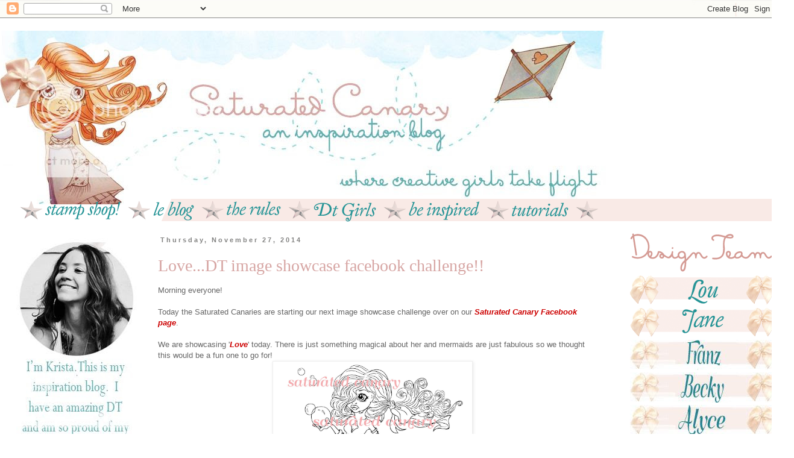

--- FILE ---
content_type: text/html; charset=UTF-8
request_url: https://saturatedcanarychallenge.blogspot.com/2014/11/
body_size: 22782
content:
<!DOCTYPE html>
<html class='v2' dir='ltr' lang='en'>
<head>
<link href='https://www.blogger.com/static/v1/widgets/335934321-css_bundle_v2.css' rel='stylesheet' type='text/css'/>
<meta content='width=1100' name='viewport'/>
<meta content='text/html; charset=UTF-8' http-equiv='Content-Type'/>
<meta content='blogger' name='generator'/>
<link href='https://saturatedcanarychallenge.blogspot.com/favicon.ico' rel='icon' type='image/x-icon'/>
<link href='http://saturatedcanarychallenge.blogspot.com/2014/11/' rel='canonical'/>
<link rel="alternate" type="application/atom+xml" title="saturated canary - Atom" href="https://saturatedcanarychallenge.blogspot.com/feeds/posts/default" />
<link rel="alternate" type="application/rss+xml" title="saturated canary - RSS" href="https://saturatedcanarychallenge.blogspot.com/feeds/posts/default?alt=rss" />
<link rel="service.post" type="application/atom+xml" title="saturated canary - Atom" href="https://www.blogger.com/feeds/4948933613380320289/posts/default" />
<!--Can't find substitution for tag [blog.ieCssRetrofitLinks]-->
<meta content='http://saturatedcanarychallenge.blogspot.com/2014/11/' property='og:url'/>
<meta content='saturated canary' property='og:title'/>
<meta content='' property='og:description'/>
<title>saturated canary: November 2014</title>
<style id='page-skin-1' type='text/css'><!--
/*
-----------------------------------------------
Blogger Template Style
Name:     Simple
Designer: Blogger
URL:      www.blogger.com
----------------------------------------------- */
/* Content
----------------------------------------------- */
body {
font: normal normal 12px 'Trebuchet MS', Trebuchet, Verdana, sans-serif;
color: #848483;
background: #ffffff url(//4.bp.blogspot.com/-9VZ6Px-v3yE/T1-FJOcKNxI/AAAAAAAAAEc/bHAODz5n0zE/s0/sc_bkg2.jpg) repeat fixed top center;
padding: 0 0 0 0;
}
html body .region-inner {
min-width: 0;
max-width: 100%;
width: auto;
}
h2 {
font-size: 22px;
}
a:link {
text-decoration:none;
color: #d7a6a4;
}
a:visited {
text-decoration:none;
color: #d7a6a4;
}
a:hover {
text-decoration:underline;
color: #e9cfce;
}
.body-fauxcolumn-outer .fauxcolumn-inner {
background: transparent none repeat scroll top left;
_background-image: none;
}
.body-fauxcolumn-outer .cap-top {
position: absolute;
z-index: 1;
height: 400px;
width: 100%;
}
.body-fauxcolumn-outer .cap-top .cap-left {
width: 100%;
background: transparent none repeat-x scroll top left;
_background-image: none;
}
.content-outer {
-moz-box-shadow: 0 0 0 rgba(0, 0, 0, .15);
-webkit-box-shadow: 0 0 0 rgba(0, 0, 0, .15);
-goog-ms-box-shadow: 0 0 0 #333333;
box-shadow: 0 0 0 rgba(0, 0, 0, .15);
margin-bottom: 1px;
}
.content-inner {
padding: 10px 40px;
}
.content-inner {
background-color: #ffffff;
}
/* Header
----------------------------------------------- */
.header-outer {
background: transparent none repeat-x scroll 0 -400px;
_background-image: none;
}
.Header h1 {
font: normal normal 40px 'Trebuchet MS',Trebuchet,Verdana,sans-serif;
color: #000000;
text-shadow: 0 0 0 rgba(0, 0, 0, .2);
}
.Header h1 a {
color: #000000;
}
.Header .description {
font-size: 18px;
color: #000000;
}
.header-inner .Header .titlewrapper {
padding: 22px 0;
}
.header-inner .Header .descriptionwrapper {
padding: 0 0;
}
/* Tabs
----------------------------------------------- */
.tabs-inner .section:first-child {
border-top: 0 solid #dddddd;
}
.tabs-inner .section:first-child ul {
margin-top: -1px;
border-top: 1px solid #dddddd;
border-left: 1px solid #dddddd;
border-right: 1px solid #dddddd;
}
.tabs-inner .widget ul {
background: transparent none repeat-x scroll 0 -800px;
_background-image: none;
border-bottom: 1px solid #dddddd;
margin-top: 0;
margin-left: -30px;
margin-right: -30px;
}
.tabs-inner .widget li a {
display: inline-block;
padding: .6em 1em;
font: normal normal 12px 'Trebuchet MS', Trebuchet, Verdana, sans-serif;
color: #000000;
border-left: 1px solid #ffffff;
border-right: 1px solid #dddddd;
}
.tabs-inner .widget li:first-child a {
border-left: none;
}
.tabs-inner .widget li.selected a, .tabs-inner .widget li a:hover {
color: #000000;
background-color: #eeeeee;
text-decoration: none;
}
/* Columns
----------------------------------------------- */
.main-outer {
border-top: 0 solid transparent;
}
.fauxcolumn-left-outer .fauxcolumn-inner {
border-right: 1px solid transparent;
}
.fauxcolumn-right-outer .fauxcolumn-inner {
border-left: 1px solid transparent;
}
/* Headings
----------------------------------------------- */
div.widget > h2,
div.widget h2.title {
margin: 0 0 1em 0;
font: normal bold 11px 'Trebuchet MS',Trebuchet,Verdana,sans-serif;
color: #000000;
}
/* Widgets
----------------------------------------------- */
.widget .zippy {
color: #999999;
text-shadow: 2px 2px 1px rgba(0, 0, 0, .1);
}
.widget .popular-posts ul {
list-style: none;
}
/* Posts
----------------------------------------------- */
h2.date-header {
font: normal bold 11px Arial, Tahoma, Helvetica, FreeSans, sans-serif;
}
.date-header span {
background-color: transparent;
color: #848483;
padding: 0.4em;
letter-spacing: 3px;
margin: inherit;
}
.main-inner {
padding-top: 35px;
padding-bottom: 65px;
}
.main-inner .column-center-inner {
padding: 0 0;
}
.main-inner .column-center-inner .section {
margin: 0 1em;
}
.post {
margin: 0 0 45px 0;
}
h3.post-title, .comments h4 {
font: normal normal 28px Georgia, Utopia, 'Palatino Linotype', Palatino, serif;
margin: .75em 0 0;
}
.post-body {
font-size: 110%;
line-height: 1.4;
position: relative;
}
.post-body img, .post-body .tr-caption-container, .Profile img, .Image img,
.BlogList .item-thumbnail img {
padding: 2px;
background: #ffffff;
border: 1px solid #eeeeee;
-moz-box-shadow: 1px 1px 5px rgba(0, 0, 0, .1);
-webkit-box-shadow: 1px 1px 5px rgba(0, 0, 0, .1);
box-shadow: 1px 1px 5px rgba(0, 0, 0, .1);
}
.post-body img, .post-body .tr-caption-container {
padding: 5px;
}
.post-body .tr-caption-container {
color: #666666;
}
.post-body .tr-caption-container img {
padding: 0;
background: transparent;
border: none;
-moz-box-shadow: 0 0 0 rgba(0, 0, 0, .1);
-webkit-box-shadow: 0 0 0 rgba(0, 0, 0, .1);
box-shadow: 0 0 0 rgba(0, 0, 0, .1);
}
.post-header {
margin: 0 0 1.5em;
line-height: 1.6;
font-size: 90%;
}
.post-footer {
margin: 20px -2px 0;
padding: 5px 10px;
color: #666666;
background-color: #eeeeee;
border-bottom: 1px solid #eeeeee;
line-height: 1.6;
font-size: 90%;
}
#comments .comment-author {
padding-top: 1.5em;
border-top: 1px solid transparent;
background-position: 0 1.5em;
}
#comments .comment-author:first-child {
padding-top: 0;
border-top: none;
}
.avatar-image-container {
margin: .2em 0 0;
}
#comments .avatar-image-container img {
border: 1px solid #eeeeee;
}
/* Comments
----------------------------------------------- */
.comments .comments-content .icon.blog-author {
background-repeat: no-repeat;
background-image: url([data-uri]);
}
.comments .comments-content .loadmore a {
border-top: 1px solid #999999;
border-bottom: 1px solid #999999;
}
.comments .comment-thread.inline-thread {
background-color: #eeeeee;
}
.comments .continue {
border-top: 2px solid #999999;
}
/* Accents
---------------------------------------------- */
.section-columns td.columns-cell {
border-left: 1px solid transparent;
}
.blog-pager {
background: transparent url(//www.blogblog.com/1kt/simple/paging_dot.png) repeat-x scroll top center;
}
.blog-pager-older-link, .home-link,
.blog-pager-newer-link {
background-color: #ffffff;
padding: 5px;
}
.footer-outer {
border-top: 1px dashed #bbbbbb;
}
/* Mobile
----------------------------------------------- */
body.mobile  {
background-size: auto;
}
.mobile .body-fauxcolumn-outer {
background: transparent none repeat scroll top left;
}
.mobile .body-fauxcolumn-outer .cap-top {
background-size: 100% auto;
}
.mobile .content-outer {
-webkit-box-shadow: 0 0 3px rgba(0, 0, 0, .15);
box-shadow: 0 0 3px rgba(0, 0, 0, .15);
}
.mobile .tabs-inner .widget ul {
margin-left: 0;
margin-right: 0;
}
.mobile .post {
margin: 0;
}
.mobile .main-inner .column-center-inner .section {
margin: 0;
}
.mobile .date-header span {
padding: 0.1em 10px;
margin: 0 -10px;
}
.mobile h3.post-title {
margin: 0;
}
.mobile .blog-pager {
background: transparent none no-repeat scroll top center;
}
.mobile .footer-outer {
border-top: none;
}
.mobile .main-inner, .mobile .footer-inner {
background-color: #ffffff;
}
.mobile-index-contents {
color: #848483;
}
.mobile-link-button {
background-color: #d7a6a4;
}
.mobile-link-button a:link, .mobile-link-button a:visited {
color: #ffffff;
}
.mobile .tabs-inner .section:first-child {
border-top: none;
}
.mobile .tabs-inner .PageList .widget-content {
background-color: #eeeeee;
color: #000000;
border-top: 1px solid #dddddd;
border-bottom: 1px solid #dddddd;
}
.mobile .tabs-inner .PageList .widget-content .pagelist-arrow {
border-left: 1px solid #dddddd;
}
#sidebar-right-1{
position:relative;
left:30px;
top:-5px;
}
#sidebar-left-1{
position:relative;
left:-43px;
top:-5px;
}
#designers a img:hover {
filter:alpha(opacity=50);
-moz-opacity:0.5;
-khtml-opacity: 0.5;
opacity: 0.5;
}
#guestdesigners a img:hover {
filter:alpha(opacity=50);
-moz-opacity:0.5;
-khtml-opacity: 0.5;
opacity: 0.5;
}
#left a img:hover {
filter:alpha(opacity=50);
-moz-opacity:0.5;
-khtml-opacity: 0.5;
opacity: 0.5;
}
#left img{
margin-bottom:10px;
}
#scheader{
position:relative;
left:-73px;
top:-14px;
}
#sidebar2{
position:relative;
left:8px;
width:225px;
}
#sidenavtext{
width:125px;
position:absolute;
top:30px;
left:80px;
}
ul{
list-style-type: none;
}
li#projects{
position:relative;
top:3px;
}
#rightnav{
position:relative;
top:-16px;
left:-21px;
width:256px;
height:245px;
}
#sidebar1{
position:relative;
left:-11px;
width:225px;
}
#scsocial img{
margin:25px 1px 10px 1px;
}
#navtext{
position:absolute;
width:1015px;
top:255px;
left:-45px;
z-index:3;
}
#pinkbar{
position:absolute;
top:-57px;
left:-769px;
width:1033px;
height:37px;
background-color:#f9eae6;
-webkit-transform: skew(-24deg);
-moz-transform: skew(-24deg);
-o-transform: skew(-24deg);
z-index:1;
}
#navtext img{
margin-right:1px;
}
.ribbons{
margin-left:8px;
position:relative;
top:12px;
}
#scnewhere{
position:relative;
left:-59px;
}
#fam{
position:relative;
left:-28px;
}
#home{
position:relative;
top:11px;
}
#faqs{
position:relative;
top:4px;
}
#stamps{
position:relative;
top:15px;
}
#artwork{
position:relative;
top:12px;
}
#about{
position:relative;
top:13px;
}
#tutorials{
position:relative;
top:6px;
}
#navtext a img:hover {
filter:alpha(opacity=50);
-moz-opacity:0.5;
-khtml-opacity: 0.5;
opacity: 0.5;
}
#guestdesigners{
position:relative;
left:12px;
top:10px;
}
--></style>
<style id='template-skin-1' type='text/css'><!--
body {
min-width: 1300px;
}
.content-outer, .content-fauxcolumn-outer, .region-inner {
min-width: 1300px;
max-width: 1300px;
_width: 1300px;
}
.main-inner .columns {
padding-left: 210px;
padding-right: 275px;
}
.main-inner .fauxcolumn-center-outer {
left: 210px;
right: 275px;
/* IE6 does not respect left and right together */
_width: expression(this.parentNode.offsetWidth -
parseInt("210px") -
parseInt("275px") + 'px');
}
.main-inner .fauxcolumn-left-outer {
width: 210px;
}
.main-inner .fauxcolumn-right-outer {
width: 275px;
}
.main-inner .column-left-outer {
width: 210px;
right: 100%;
margin-left: -210px;
}
.main-inner .column-right-outer {
width: 275px;
margin-right: -275px;
}
#layout {
min-width: 0;
}
#layout .content-outer {
min-width: 0;
width: 800px;
}
#layout .region-inner {
min-width: 0;
width: auto;
}
body#layout div.add_widget {
padding: 8px;
}
body#layout div.add_widget a {
margin-left: 32px;
}
--></style>
<style>
    body {background-image:url(\/\/4.bp.blogspot.com\/-9VZ6Px-v3yE\/T1-FJOcKNxI\/AAAAAAAAAEc\/bHAODz5n0zE\/s0\/sc_bkg2.jpg);}
    
@media (max-width: 200px) { body {background-image:url(\/\/4.bp.blogspot.com\/-9VZ6Px-v3yE\/T1-FJOcKNxI\/AAAAAAAAAEc\/bHAODz5n0zE\/w200\/sc_bkg2.jpg);}}
@media (max-width: 400px) and (min-width: 201px) { body {background-image:url(\/\/4.bp.blogspot.com\/-9VZ6Px-v3yE\/T1-FJOcKNxI\/AAAAAAAAAEc\/bHAODz5n0zE\/w400\/sc_bkg2.jpg);}}
@media (max-width: 800px) and (min-width: 401px) { body {background-image:url(\/\/4.bp.blogspot.com\/-9VZ6Px-v3yE\/T1-FJOcKNxI\/AAAAAAAAAEc\/bHAODz5n0zE\/w800\/sc_bkg2.jpg);}}
@media (max-width: 1200px) and (min-width: 801px) { body {background-image:url(\/\/4.bp.blogspot.com\/-9VZ6Px-v3yE\/T1-FJOcKNxI\/AAAAAAAAAEc\/bHAODz5n0zE\/w1200\/sc_bkg2.jpg);}}
/* Last tag covers anything over one higher than the previous max-size cap. */
@media (min-width: 1201px) { body {background-image:url(\/\/4.bp.blogspot.com\/-9VZ6Px-v3yE\/T1-FJOcKNxI\/AAAAAAAAAEc\/bHAODz5n0zE\/w1600\/sc_bkg2.jpg);}}
  </style>
<link href='https://www.blogger.com/dyn-css/authorization.css?targetBlogID=4948933613380320289&amp;zx=24a85555-7e94-47d4-a2d1-70c08c23b21b' media='none' onload='if(media!=&#39;all&#39;)media=&#39;all&#39;' rel='stylesheet'/><noscript><link href='https://www.blogger.com/dyn-css/authorization.css?targetBlogID=4948933613380320289&amp;zx=24a85555-7e94-47d4-a2d1-70c08c23b21b' rel='stylesheet'/></noscript>
<meta name='google-adsense-platform-account' content='ca-host-pub-1556223355139109'/>
<meta name='google-adsense-platform-domain' content='blogspot.com'/>

</head>
<body class='loading variant-simplysimple'>
<div class='navbar section' id='navbar' name='Navbar'><div class='widget Navbar' data-version='1' id='Navbar1'><script type="text/javascript">
    function setAttributeOnload(object, attribute, val) {
      if(window.addEventListener) {
        window.addEventListener('load',
          function(){ object[attribute] = val; }, false);
      } else {
        window.attachEvent('onload', function(){ object[attribute] = val; });
      }
    }
  </script>
<div id="navbar-iframe-container"></div>
<script type="text/javascript" src="https://apis.google.com/js/platform.js"></script>
<script type="text/javascript">
      gapi.load("gapi.iframes:gapi.iframes.style.bubble", function() {
        if (gapi.iframes && gapi.iframes.getContext) {
          gapi.iframes.getContext().openChild({
              url: 'https://www.blogger.com/navbar/4948933613380320289?origin\x3dhttps://saturatedcanarychallenge.blogspot.com',
              where: document.getElementById("navbar-iframe-container"),
              id: "navbar-iframe"
          });
        }
      });
    </script><script type="text/javascript">
(function() {
var script = document.createElement('script');
script.type = 'text/javascript';
script.src = '//pagead2.googlesyndication.com/pagead/js/google_top_exp.js';
var head = document.getElementsByTagName('head')[0];
if (head) {
head.appendChild(script);
}})();
</script>
</div></div>
<div class='body-fauxcolumns'>
<div class='fauxcolumn-outer body-fauxcolumn-outer'>
<div class='cap-top'>
<div class='cap-left'></div>
<div class='cap-right'></div>
</div>
<div class='fauxborder-left'>
<div class='fauxborder-right'></div>
<div class='fauxcolumn-inner'>
</div>
</div>
<div class='cap-bottom'>
<div class='cap-left'></div>
<div class='cap-right'></div>
</div>
</div>
</div>
<div class='content'>
<div class='content-fauxcolumns'>
<div class='fauxcolumn-outer content-fauxcolumn-outer'>
<div class='cap-top'>
<div class='cap-left'></div>
<div class='cap-right'></div>
</div>
<div class='fauxborder-left'>
<div class='fauxborder-right'></div>
<div class='fauxcolumn-inner'>
</div>
</div>
<div class='cap-bottom'>
<div class='cap-left'></div>
<div class='cap-right'></div>
</div>
</div>
</div>
<div class='content-outer'>
<div class='content-cap-top cap-top'>
<div class='cap-left'></div>
<div class='cap-right'></div>
</div>
<div class='fauxborder-left content-fauxborder-left'>
<div class='fauxborder-right content-fauxborder-right'></div>
<div class='content-inner'>
<header>
<div class='header-outer'>
<div class='header-cap-top cap-top'>
<div class='cap-left'></div>
<div class='cap-right'></div>
</div>
<div class='fauxborder-left header-fauxborder-left'>
<div class='fauxborder-right header-fauxborder-right'></div>
<div class='region-inner header-inner'>
<div class='header section' id='header' name='Header'><div class='widget Header' data-version='1' id='Header1'>
<div id='header-inner'>
<a href='https://saturatedcanarychallenge.blogspot.com/' style='display: block'>
<img alt='saturated canary' height='25px; ' id='Header1_headerimg' src='https://blogger.googleusercontent.com/img/b/R29vZ2xl/AVvXsEi7O5UtpVZuKLx_clKVI6FdIgZaXNMS9qrLoMwme95hSML4XoIPLd9crb5c1DHpSKJCs-EOSasEIMExdosKke_7QkT_y4oFpvIfU9Pn3kfz7e2z0mwfvQxK92IkEGKkPVHwBRQHRyvpDCc/s1600/ww.jpg' style='display: block' width='1000px; '/>
</a>
</div>
</div></div>
</div>
</div>
<div class='header-cap-bottom cap-bottom'>
<div class='cap-left'></div>
<div class='cap-right'></div>
</div>
</div>
</header>
<div class='tabs-outer'>
<div class='tabs-cap-top cap-top'>
<div class='cap-left'></div>
<div class='cap-right'></div>
</div>
<div class='fauxborder-left tabs-fauxborder-left'>
<div class='fauxborder-right tabs-fauxborder-right'></div>
<div class='region-inner tabs-inner'>
<div class='tabs section' id='crosscol' name='Cross-Column'><div class='widget HTML' data-version='1' id='HTML4'>
<div class='widget-content'>
<div id="scheader"><img src="https://lh3.googleusercontent.com/blogger_img_proxy/AEn0k_uWoRIkPlGfKLFmcHaKxz398mC291cbcpvIi4oocbJXWOZoRUa1FkMivXyqb6Hnglgn5qc2puakm6HnnNLlHuEAb-pmJffADvneYLnk-xMt6kQ3jRDA_tB1ysOp6rPCaiOiBRzcEg4E55OdEmjjgHbDJXWC-cFuwa-C2bx5DZvRTKNFQshH=s0-d"></div>
<div id="navtext">
  <img class="ribbons" src="https://blogger.googleusercontent.com/img/b/R29vZ2xl/AVvXsEiKXvE2LRFUlrsDGOtTYuWuaIT5S18nIz58ItUIp6H3QNkEaH-WsSCFD-aXzux8eAFEUzYZSBmNBJATjK0INQ3v0AOOdfnWSaHcrABkGZFOVn-8jasd3pSsLuKi8ZKnpQhWsW-TzD4b3DA/s1600/scc_nav_star.png"/>
     <a href="http://saturated-canary.myshopify.com/" target="_blank"><img id="home" src="https://blogger.googleusercontent.com/img/b/R29vZ2xl/AVvXsEgvSTMkfblXUkth4NqQlsH0pVDzWxz4ben94ilMsfnaZ1A_56DU8l4KhVhozGkre0JEbfkZAe-7PrHViiqozxOa9BHF8Y2TSe5ye7UiIqfCtagKnGYlMeU1C_genhhlIMOsl03_5kyn4Ho/s1600/scc_nav_stampshop.png"/></a>
  <img class="ribbons" src="https://blogger.googleusercontent.com/img/b/R29vZ2xl/AVvXsEiKXvE2LRFUlrsDGOtTYuWuaIT5S18nIz58ItUIp6H3QNkEaH-WsSCFD-aXzux8eAFEUzYZSBmNBJATjK0INQ3v0AOOdfnWSaHcrABkGZFOVn-8jasd3pSsLuKi8ZKnpQhWsW-TzD4b3DA/s1600/scc_nav_star.png"/>
    <a href="http://saturatedcanary.blogspot.com/" target="_blank"><img id="about" src="https://blogger.googleusercontent.com/img/b/R29vZ2xl/AVvXsEhUyTVM-JnYJCTA2MQx8_FyuX0qlmhs1bZhtmejk6QLFVQYQRDzpPvf_-qJECysPR2Be6aRxwgyKv3ZsTHqv_fDv9XgfozXCdHT5ocgxT3ygznT2oj6EB0rMjnChFc3niSTlUMUGjuh46I/s1600/scc_nav_leblog.png"/></a>
  <img class="ribbons" src="https://blogger.googleusercontent.com/img/b/R29vZ2xl/AVvXsEiKXvE2LRFUlrsDGOtTYuWuaIT5S18nIz58ItUIp6H3QNkEaH-WsSCFD-aXzux8eAFEUzYZSBmNBJATjK0INQ3v0AOOdfnWSaHcrABkGZFOVn-8jasd3pSsLuKi8ZKnpQhWsW-TzD4b3DA/s1600/scc_nav_star.png"/>
    <a href="http://saturatedcanarychallenge.blogspot.com/p/challenge-rules.html"><img id="faqs" src="https://blogger.googleusercontent.com/img/b/R29vZ2xl/AVvXsEhW0Mdfp0HV7Ur9jRIKMzxTWTgx1q2YMi5gLY5twIy__reSdNhd8_TCkwfLOuLmsK8M6eSe2rYJ6Zk2DCfKMtgnG7AHTtyOp-QCbY7iCClztWION2f3Eav1b9yoqwYoUnXIb50TeKRwUvY/s1600/scc_nav_therules.png"/></a>
  <img class="ribbons" src="https://blogger.googleusercontent.com/img/b/R29vZ2xl/AVvXsEiKXvE2LRFUlrsDGOtTYuWuaIT5S18nIz58ItUIp6H3QNkEaH-WsSCFD-aXzux8eAFEUzYZSBmNBJATjK0INQ3v0AOOdfnWSaHcrABkGZFOVn-8jasd3pSsLuKi8ZKnpQhWsW-TzD4b3DA/s1600/scc_nav_star.png"/>
      <a href="http://saturatedcanarychallenge.blogspot.com/search/label/meet%20the%20team" target="_blank"><img id="stamps" src="https://blogger.googleusercontent.com/img/b/R29vZ2xl/AVvXsEhq43XwoWGVzLVaygONFdEruguBM1Iavq6FE2V5_Vco-azVsubH-QAaCbatMKSy808EfL23rAlreRKiemO3mJ2WU11TCUaHh5LhnS-yOZx-gxnr0l0QvKuk-TTDvcQYUykgXTl-GkSIW48/s1600/scc_nav_dtgirls.png"/></a>
  <img class="ribbons" src="https://blogger.googleusercontent.com/img/b/R29vZ2xl/AVvXsEiKXvE2LRFUlrsDGOtTYuWuaIT5S18nIz58ItUIp6H3QNkEaH-WsSCFD-aXzux8eAFEUzYZSBmNBJATjK0INQ3v0AOOdfnWSaHcrABkGZFOVn-8jasd3pSsLuKi8ZKnpQhWsW-TzD4b3DA/s1600/scc_nav_star.png"/>
        <a href="http://saturatedcanarychallenge.blogspot.com/search/label/be%20inspired" ><img id="artwork" src="https://blogger.googleusercontent.com/img/b/R29vZ2xl/AVvXsEj9LlyZCfHZGQG1gW-m8SV4VwmWqoLTePnw8gCsyTKDXZFLp7JaAQYjh9vCwCb-X7v04ARGBVC3haWrgJbJHmgiuE6rz49eFeJmvzvQehndZFgSvKHz1IQJ9jMMpa9XhvL1QdXEfFC5iKY/s1600/scc_nav_beinspired.png"/></a>
  <img class="ribbons" src="https://blogger.googleusercontent.com/img/b/R29vZ2xl/AVvXsEiKXvE2LRFUlrsDGOtTYuWuaIT5S18nIz58ItUIp6H3QNkEaH-WsSCFD-aXzux8eAFEUzYZSBmNBJATjK0INQ3v0AOOdfnWSaHcrABkGZFOVn-8jasd3pSsLuKi8ZKnpQhWsW-TzD4b3DA/s1600/scc_nav_star.png"/>
          <a href="http://saturatedcanarychallenge.blogspot.com/search/label/tutorial"><img id="tutorials" src="https://blogger.googleusercontent.com/img/b/R29vZ2xl/AVvXsEjFMWYSGdY_e1dEEeRjzi1DJDJRMgJNt7XpMCvafyXAguD8bJAU-BxAAXSS4dXxhsdNc2anhx2M8ULJpWrYwAfnVofoeRUIMfP1u_eBJ-QNgNzGyjO1ZlyLrX5NuA8GBOHTGPV6wkNY6Q0/s1600/scc_nav_tutorials.png"/></a>
          <img class="ribbons" src="https://blogger.googleusercontent.com/img/b/R29vZ2xl/AVvXsEiKXvE2LRFUlrsDGOtTYuWuaIT5S18nIz58ItUIp6H3QNkEaH-WsSCFD-aXzux8eAFEUzYZSBmNBJATjK0INQ3v0AOOdfnWSaHcrABkGZFOVn-8jasd3pSsLuKi8ZKnpQhWsW-TzD4b3DA/s1600/scc_nav_star.png"/>
</div>
</div>
<div class='clear'></div>
</div></div>
<div class='tabs no-items section' id='crosscol-overflow' name='Cross-Column 2'></div>
</div>
</div>
<div class='tabs-cap-bottom cap-bottom'>
<div class='cap-left'></div>
<div class='cap-right'></div>
</div>
</div>
<div class='main-outer'>
<div class='main-cap-top cap-top'>
<div class='cap-left'></div>
<div class='cap-right'></div>
</div>
<div class='fauxborder-left main-fauxborder-left'>
<div class='fauxborder-right main-fauxborder-right'></div>
<div class='region-inner main-inner'>
<div class='columns fauxcolumns'>
<div class='fauxcolumn-outer fauxcolumn-center-outer'>
<div class='cap-top'>
<div class='cap-left'></div>
<div class='cap-right'></div>
</div>
<div class='fauxborder-left'>
<div class='fauxborder-right'></div>
<div class='fauxcolumn-inner'>
</div>
</div>
<div class='cap-bottom'>
<div class='cap-left'></div>
<div class='cap-right'></div>
</div>
</div>
<div class='fauxcolumn-outer fauxcolumn-left-outer'>
<div class='cap-top'>
<div class='cap-left'></div>
<div class='cap-right'></div>
</div>
<div class='fauxborder-left'>
<div class='fauxborder-right'></div>
<div class='fauxcolumn-inner'>
</div>
</div>
<div class='cap-bottom'>
<div class='cap-left'></div>
<div class='cap-right'></div>
</div>
</div>
<div class='fauxcolumn-outer fauxcolumn-right-outer'>
<div class='cap-top'>
<div class='cap-left'></div>
<div class='cap-right'></div>
</div>
<div class='fauxborder-left'>
<div class='fauxborder-right'></div>
<div class='fauxcolumn-inner'>
</div>
</div>
<div class='cap-bottom'>
<div class='cap-left'></div>
<div class='cap-right'></div>
</div>
</div>
<!-- corrects IE6 width calculation -->
<div class='columns-inner'>
<div class='column-center-outer'>
<div class='column-center-inner'>
<div class='main section' id='main' name='Main'><div class='widget Blog' data-version='1' id='Blog1'>
<div class='blog-posts hfeed'>

          <div class="date-outer">
        
<h2 class='date-header'><span>Thursday, November 27, 2014</span></h2>

          <div class="date-posts">
        
<div class='post-outer'>
<div class='post hentry uncustomized-post-template' itemprop='blogPost' itemscope='itemscope' itemtype='http://schema.org/BlogPosting'>
<meta content='http://cdn.shopify.com/s/files/1/0155/7373/products/lovelight_1024x1024.jpg?v=1413647501' itemprop='image_url'/>
<meta content='4948933613380320289' itemprop='blogId'/>
<meta content='9056703886937715417' itemprop='postId'/>
<a name='9056703886937715417'></a>
<h3 class='post-title entry-title' itemprop='name'>
<a href='https://saturatedcanarychallenge.blogspot.com/2014/11/lovedt-image-showcase-facebook-challenge.html'>Love...DT image showcase facebook challenge!!</a>
</h3>
<div class='post-header'>
<div class='post-header-line-1'></div>
</div>
<div class='post-body entry-content' id='post-body-9056703886937715417' itemprop='description articleBody'>
<span style="color: #666666; font-family: Trebuchet MS, sans-serif;">Morning everyone!</span><br />
<span style="color: #666666; font-family: Trebuchet MS, sans-serif;"><br /></span>
<span style="font-family: Trebuchet MS, sans-serif;"><span style="color: #666666;">Today the Saturated Canaries are starting our next image showcase challenge over on our </span><a href="https://www.facebook.com/groups/770013763016690/?fref=ts"><span style="color: #cc0000;"><i><b>Saturated Canary Facebook page</b></i></span></a><span style="color: #666666;">.</span></span><br />
<span style="color: #666666; font-family: Trebuchet MS, sans-serif;"><br /></span>
<span style="font-family: Trebuchet MS, sans-serif;"><span style="color: #666666;">We are showcasing '</span><a href="http://saturated-canary.myshopify.com/products/love"><span style="color: #cc0000;"><i><b>Love</b></i></span></a><span style="color: #666666;">' today. There is just something magical about her and mermaids are just fabulous so we thought this would be a fun one to go for!</span></span><br />
<div style="text-align: center;">
<a href="http://saturated-canary.myshopify.com/products/love"><img alt="Love" height="305" src="https://lh3.googleusercontent.com/blogger_img_proxy/AEn0k_vbxEZI0QHOmxVcf6hXhqNLQGxZAeAaZ0UJUz6Eecd5J1zvqXzr0R4q29iuWfy7LIy_h_FUCms7kV04vCtJaNiYi6o8r1bj8xKncV4uaYikAgijazyGcb_kogcVttjfAmq3yeq53qU9c7vXxa2wdREr9A_kEqNbEqKPOQ=s0-d" width="320"></a></div>
<span style="color: #666666; font-family: Trebuchet MS, sans-serif;"><br /></span>
<span style="color: #666666; font-family: Trebuchet MS, sans-serif;">The prize, as always, will be 2 digital images of your choice from the shop and the rules are super simple too..</span><br />
<span style="color: #666666; font-family: Trebuchet MS, sans-serif;"><br /></span>
<span style="color: #666666; font-family: Trebuchet MS, sans-serif;">* you can enter </span><span style="color: #cc0000; font-family: Trebuchet MS, sans-serif;">ONLY ONCE</span><span style="color: #666666; font-family: Trebuchet MS, sans-serif;">.&nbsp;</span><br />
<span style="color: #666666; font-family: Trebuchet MS, sans-serif;"><i><span style="font-size: x-small;">( this makes it fair for everyone )</span></i></span><br />
<span style="color: #666666; font-family: Trebuchet MS, sans-serif;"><i><span style="font-size: x-small;"><br /></span></i></span>
<span style="font-family: Trebuchet MS, sans-serif;"><i><span style="color: #666666;">* you can enter with any FINISHED creation but...</span><span style="color: #cc0000;">IT MUST BE HANDCRAFTED</span><span style="color: #666666;">.&nbsp;</span></i></span><br />
<span style="color: #666666; font-family: Trebuchet MS, sans-serif;"><i><span style="font-size: x-small;">(digital colouring of Krista's images is not permitted in accordance to TOU's)</span></i></span><br />
<span style="color: #666666; font-family: Trebuchet MS, sans-serif;"><i><span style="font-size: x-small;"><br /></span></i></span>
<span style="color: #666666; font-family: Trebuchet MS, sans-serif;">See!! simples! and here to get you all started is some inspiration from the awesome DT...swoon....</span><br />
<span style="color: #666666; font-family: Trebuchet MS, sans-serif;"><br /></span>
<br />
<div style="text-align: center;">
<span style="color: #666666; font-family: Trebuchet MS, sans-serif;"><a href="http://jfroog.blogspot.co.uk/" target="_blank">Jenny</a></span></div>
<div class="separator" style="clear: both; text-align: center;">
<a href="https://blogger.googleusercontent.com/img/b/R29vZ2xl/AVvXsEj1IzCivRu_dSCq-goDJ6yAItKvTxaPHiv_NXWveJArX9gctnQr7vrjcZ7Wur8qkw-NFl5lL2WUKzAfhLJprb8Zl1QXae8WJC-Boa17SqY3j8yVRfyD-4wG5dqR0nbd1PhgwVFypXRK7EI/s1600/27-11+SC+front.jpg" imageanchor="1" style="margin-left: 1em; margin-right: 1em;"><img border="0" height="355" src="https://blogger.googleusercontent.com/img/b/R29vZ2xl/AVvXsEj1IzCivRu_dSCq-goDJ6yAItKvTxaPHiv_NXWveJArX9gctnQr7vrjcZ7Wur8qkw-NFl5lL2WUKzAfhLJprb8Zl1QXae8WJC-Boa17SqY3j8yVRfyD-4wG5dqR0nbd1PhgwVFypXRK7EI/s1600/27-11+SC+front.jpg" width="400" /></a></div>
<div class="separator" style="clear: both; text-align: center;">
<span style="color: #666666; font-family: Trebuchet MS, sans-serif;"><a href="http://www.loopylousloopythoughts.blogspot.co.uk/">Lou</a>.</span></div>
<div class="separator" style="clear: both; text-align: center;">
<span style="color: #666666; font-family: Trebuchet MS, sans-serif;"><br /></span></div>
<div class="separator" style="clear: both; text-align: center;">
<br /></div>
<div class="separator" style="clear: both; text-align: center;">
<a href="https://blogger.googleusercontent.com/img/b/R29vZ2xl/AVvXsEir7GroB2CXOjanTtQ0EMaNQPCkQ4bN0HnI-LoEK2Xp5-2Xm7zR13L_BDzRiy5dLig4A9k85Vk1pz9_deChSOSWnWc-tCzmoscC5T02JR52CIcelGir1MnZWNWnuED3ZDsBFW5o7_2sEpc/s1600/love-no-bling.jpg" imageanchor="1" style="margin-left: 1em; margin-right: 1em;"><img border="0" height="400" src="https://blogger.googleusercontent.com/img/b/R29vZ2xl/AVvXsEir7GroB2CXOjanTtQ0EMaNQPCkQ4bN0HnI-LoEK2Xp5-2Xm7zR13L_BDzRiy5dLig4A9k85Vk1pz9_deChSOSWnWc-tCzmoscC5T02JR52CIcelGir1MnZWNWnuED3ZDsBFW5o7_2sEpc/s1600/love-no-bling.jpg" width="375" /></a></div>
<div class="separator" style="clear: both; text-align: center;">
<span style="color: #666666; font-family: Trebuchet MS, sans-serif;"><a href="http://www.jane-thecupboardunderthestairs.blogspot.com/">Jane</a></span></div>
<div class="separator" style="clear: both; text-align: center;">
<a href="https://blogger.googleusercontent.com/img/b/R29vZ2xl/AVvXsEitJwT3NolAcpJkhyphenhyphen5NUE87HPNpEgcwZ9z8UM7kmw0x-xowEZxAuP26izV-3i7EdnP0z4l_Mg6Jw82nJVDv03xBLugenMkJV7DGqxOaw8gSIr_5YuHvgNVloEBBErdD6OSLCw3T-dAjFDw/s1600/photo+2+(12)-crop.JPG" imageanchor="1" style="margin-left: 1em; margin-right: 1em;"><img border="0" height="400" src="https://blogger.googleusercontent.com/img/b/R29vZ2xl/AVvXsEitJwT3NolAcpJkhyphenhyphen5NUE87HPNpEgcwZ9z8UM7kmw0x-xowEZxAuP26izV-3i7EdnP0z4l_Mg6Jw82nJVDv03xBLugenMkJV7DGqxOaw8gSIr_5YuHvgNVloEBBErdD6OSLCw3T-dAjFDw/s1600/photo+2+(12)-crop.JPG" width="386" /></a></div>
<div class="separator" style="clear: both; text-align: center;">
<span style="color: #666666; font-family: Trebuchet MS, sans-serif;"><br /></span></div>
<div class="separator" style="clear: both; text-align: center;">
<span style="color: #666666; font-family: Trebuchet MS, sans-serif;"><a href="http://created-by-silviez.blogspot.fr/">Silvie</a></span></div>
<div class="separator" style="clear: both; text-align: center;">
<br /></div>
<div class="separator" style="clear: both; text-align: center;">
<a href="https://blogger.googleusercontent.com/img/b/R29vZ2xl/AVvXsEh9f5vTad9M5FeDNEWXRJTk-h5CtN_aKcHjksUXjCzA9mTuRE8SxwI-ioepWA0XVi9ANg9hAZJ01t9NvBx1jaGA6cXZoLgKdaoNAKFx_8hg8Pa3Gcl_zoLj04dTeOstjZBZy_Fa6Vt0_k8/s1600/Saturated+Canary+-+Love+front+watermark.jpg" imageanchor="1" style="margin-left: 1em; margin-right: 1em;"><img border="0" height="306" src="https://blogger.googleusercontent.com/img/b/R29vZ2xl/AVvXsEh9f5vTad9M5FeDNEWXRJTk-h5CtN_aKcHjksUXjCzA9mTuRE8SxwI-ioepWA0XVi9ANg9hAZJ01t9NvBx1jaGA6cXZoLgKdaoNAKFx_8hg8Pa3Gcl_zoLj04dTeOstjZBZy_Fa6Vt0_k8/s1600/Saturated+Canary+-+Love+front+watermark.jpg" width="400" /></a></div>
<div class="separator" style="clear: both; text-align: center;">
<br /></div>
<div class="separator" style="clear: both; text-align: center;">
<a href="http://astickysituation.blogspot.com/"><span style="color: #666666; font-family: Trebuchet MS, sans-serif;">Joni</span></a></div>
<div class="separator" style="clear: both; text-align: center;">
<a href="https://blogger.googleusercontent.com/img/b/R29vZ2xl/AVvXsEgEbLiJbYGNfBo9un1LNQ-DihN2KQrwVokd-ND-UThPkEWaniQEyAUatIOcpu1mzg5XJlBG8P268R7WHPF5MkjQGgW-hYjEsDeM900g_f0WkzbX3eHCu89uhz1WXc0bzKQzIfApd9tTcotn/s1600/20141126_180547.jpg" imageanchor="1" style="margin-left: 1em; margin-right: 1em;"><img border="0" height="400" src="https://blogger.googleusercontent.com/img/b/R29vZ2xl/AVvXsEgEbLiJbYGNfBo9un1LNQ-DihN2KQrwVokd-ND-UThPkEWaniQEyAUatIOcpu1mzg5XJlBG8P268R7WHPF5MkjQGgW-hYjEsDeM900g_f0WkzbX3eHCu89uhz1WXc0bzKQzIfApd9tTcotn/s1600/20141126_180547.jpg" width="370" /></a></div>
<div class="separator" style="clear: both; text-align: center;">
<br /></div>
<div class="separator" style="clear: both; text-align: center;">
<span style="color: #666666; font-family: Trebuchet MS, sans-serif;"></span>&nbsp;</div>
<div class="separator" style="clear: both; text-align: center;">
<span style="color: #666666; font-family: Trebuchet MS, sans-serif;"><a href="http://fran-z-blog.blogspot.it/">Franz</a></span></div>
<div class="separator" style="clear: both; text-align: center;">
<span style="color: #666666; font-family: Trebuchet MS;"></span>&nbsp;</div>
<div class="separator" style="clear: both; text-align: center;">
<a href="https://blogger.googleusercontent.com/img/b/R29vZ2xl/AVvXsEjpTXodIMJpVBhnvuptG09is7qQfXx4cKrocg1nsssw1Jjer1kRH5ojsHpeklKXEqqwuNXPy_MJtGLS78Vtf_xJkC4lklPrtaR6jFFKaPVdYGZ_82mDcOYbZ-wV4QjWOjxHKOz6WkuNtlQj/s1600/Love.jpg" imageanchor="1" style="margin-left: 1em; margin-right: 1em;"><img border="0" height="400" src="https://blogger.googleusercontent.com/img/b/R29vZ2xl/AVvXsEjpTXodIMJpVBhnvuptG09is7qQfXx4cKrocg1nsssw1Jjer1kRH5ojsHpeklKXEqqwuNXPy_MJtGLS78Vtf_xJkC4lklPrtaR6jFFKaPVdYGZ_82mDcOYbZ-wV4QjWOjxHKOz6WkuNtlQj/s1600/Love.jpg" width="327" /></a></div>
<div class="separator" style="clear: both; text-align: center;">
&nbsp;</div>
<div class="separator" style="clear: both; text-align: center;">
&nbsp;</div>
<div class="separator" style="clear: both; text-align: center;">
<span style="color: #666666; font-family: Trebuchet MS;"></span>&nbsp;</div>
<span style="color: #666666; font-family: Trebuchet MS, sans-serif;"><br /></span>
<div style='clear: both;'></div>
</div>
<div class='post-footer'>
<div class='post-footer-line post-footer-line-1'>
<span class='post-author vcard'>
Posted by
<span class='fn' itemprop='author' itemscope='itemscope' itemtype='http://schema.org/Person'>
<meta content='https://www.blogger.com/profile/06887324988280203094' itemprop='url'/>
<a class='g-profile' href='https://www.blogger.com/profile/06887324988280203094' rel='author' title='author profile'>
<span itemprop='name'>Loopylou.</span>
</a>
</span>
</span>
<span class='post-timestamp'>
at
<meta content='http://saturatedcanarychallenge.blogspot.com/2014/11/lovedt-image-showcase-facebook-challenge.html' itemprop='url'/>
<a class='timestamp-link' href='https://saturatedcanarychallenge.blogspot.com/2014/11/lovedt-image-showcase-facebook-challenge.html' rel='bookmark' title='permanent link'><abbr class='published' itemprop='datePublished' title='2014-11-27T00:00:00-05:00'>12:00&#8239;AM</abbr></a>
</span>
<span class='post-comment-link'>
<a class='comment-link' href='https://saturatedcanarychallenge.blogspot.com/2014/11/lovedt-image-showcase-facebook-challenge.html#comment-form' onclick=''>
1 comment:
  </a>
</span>
<span class='post-icons'>
<span class='item-control blog-admin pid-966279110'>
<a href='https://www.blogger.com/post-edit.g?blogID=4948933613380320289&postID=9056703886937715417&from=pencil' title='Edit Post'>
<img alt='' class='icon-action' height='18' src='https://resources.blogblog.com/img/icon18_edit_allbkg.gif' width='18'/>
</a>
</span>
</span>
<div class='post-share-buttons goog-inline-block'>
<a class='goog-inline-block share-button sb-email' href='https://www.blogger.com/share-post.g?blogID=4948933613380320289&postID=9056703886937715417&target=email' target='_blank' title='Email This'><span class='share-button-link-text'>Email This</span></a><a class='goog-inline-block share-button sb-blog' href='https://www.blogger.com/share-post.g?blogID=4948933613380320289&postID=9056703886937715417&target=blog' onclick='window.open(this.href, "_blank", "height=270,width=475"); return false;' target='_blank' title='BlogThis!'><span class='share-button-link-text'>BlogThis!</span></a><a class='goog-inline-block share-button sb-twitter' href='https://www.blogger.com/share-post.g?blogID=4948933613380320289&postID=9056703886937715417&target=twitter' target='_blank' title='Share to X'><span class='share-button-link-text'>Share to X</span></a><a class='goog-inline-block share-button sb-facebook' href='https://www.blogger.com/share-post.g?blogID=4948933613380320289&postID=9056703886937715417&target=facebook' onclick='window.open(this.href, "_blank", "height=430,width=640"); return false;' target='_blank' title='Share to Facebook'><span class='share-button-link-text'>Share to Facebook</span></a><a class='goog-inline-block share-button sb-pinterest' href='https://www.blogger.com/share-post.g?blogID=4948933613380320289&postID=9056703886937715417&target=pinterest' target='_blank' title='Share to Pinterest'><span class='share-button-link-text'>Share to Pinterest</span></a>
</div>
</div>
<div class='post-footer-line post-footer-line-2'>
<span class='post-labels'>
</span>
</div>
<div class='post-footer-line post-footer-line-3'>
<span class='post-location'>
</span>
</div>
</div>
</div>
</div>

          </div></div>
        

          <div class="date-outer">
        
<h2 class='date-header'><span>Tuesday, November 25, 2014</span></h2>

          <div class="date-posts">
        
<div class='post-outer'>
<div class='post hentry uncustomized-post-template' itemprop='blogPost' itemscope='itemscope' itemtype='http://schema.org/BlogPosting'>
<meta content='https://blogger.googleusercontent.com/img/b/R29vZ2xl/AVvXsEizWJzfEwNbebywXgNuGpva45q_ZwB7LT-3BEuyVNrkZOjVmOyRRCvJO0_oyC8jZo-hfHQQ3MNczLy8KZPLQsHA13qRWP8ALfTRoVjtJrq2vQ1z9tl-BodazkeMHN_j4ZUMtuaWhW385Fs/s1600/photo+3+(7)-crop.JPG' itemprop='image_url'/>
<meta content='4948933613380320289' itemprop='blogId'/>
<meta content='7795525027476878048' itemprop='postId'/>
<a name='7795525027476878048'></a>
<h3 class='post-title entry-title' itemprop='name'>
<a href='https://saturatedcanarychallenge.blogspot.com/2014/11/little-angel.html'>Little Angel.....</a>
</h3>
<div class='post-header'>
<div class='post-header-line-1'></div>
</div>
<div class='post-body entry-content' id='post-body-7795525027476878048' itemprop='description articleBody'>
<div class="separator" style="clear: both; text-align: center;">
<a href="https://blogger.googleusercontent.com/img/b/R29vZ2xl/AVvXsEizWJzfEwNbebywXgNuGpva45q_ZwB7LT-3BEuyVNrkZOjVmOyRRCvJO0_oyC8jZo-hfHQQ3MNczLy8KZPLQsHA13qRWP8ALfTRoVjtJrq2vQ1z9tl-BodazkeMHN_j4ZUMtuaWhW385Fs/s1600/photo+3+(7)-crop.JPG" imageanchor="1" style="margin-left: 1em; margin-right: 1em;"><img border="0" height="400" src="https://blogger.googleusercontent.com/img/b/R29vZ2xl/AVvXsEizWJzfEwNbebywXgNuGpva45q_ZwB7LT-3BEuyVNrkZOjVmOyRRCvJO0_oyC8jZo-hfHQQ3MNczLy8KZPLQsHA13qRWP8ALfTRoVjtJrq2vQ1z9tl-BodazkeMHN_j4ZUMtuaWhW385Fs/s1600/photo+3+(7)-crop.JPG" width="312" /></a></div>
<div class="separator" style="clear: both; text-align: center;">
&nbsp;Jane here popping in with a wee make for you all!</div>
<div class="separator" style="clear: both; text-align: center;">
As soon as I saw this gorgeous wee angel I was in love....sooooo cute!!</div>
<div class="separator" style="clear: both; text-align: center;">
She is called "Little Angel" and you can find her in the shop <a href="http://saturated-canary.myshopify.com/products/little-angel">here</a>!</div>
<div class="separator" style="clear: both; text-align: center;">
I coloured her with my pencils and kept the card nice and simple as she is just so cute all by herself!</div>
<div class="separator" style="clear: both; text-align: center;">
Hugs</div>
<div class="separator" style="clear: both; text-align: center;">
Jane</div>
<div class="separator" style="clear: both; text-align: center;">
xx</div>
<div class="separator" style="clear: both; text-align: center;">
<br /></div>
<br />
<div style='clear: both;'></div>
</div>
<div class='post-footer'>
<div class='post-footer-line post-footer-line-1'>
<span class='post-author vcard'>
Posted by
<span class='fn' itemprop='author' itemscope='itemscope' itemtype='http://schema.org/Person'>
<meta content='https://www.blogger.com/profile/17070665388863237200' itemprop='url'/>
<a class='g-profile' href='https://www.blogger.com/profile/17070665388863237200' rel='author' title='author profile'>
<span itemprop='name'>Jane</span>
</a>
</span>
</span>
<span class='post-timestamp'>
at
<meta content='http://saturatedcanarychallenge.blogspot.com/2014/11/little-angel.html' itemprop='url'/>
<a class='timestamp-link' href='https://saturatedcanarychallenge.blogspot.com/2014/11/little-angel.html' rel='bookmark' title='permanent link'><abbr class='published' itemprop='datePublished' title='2014-11-25T10:25:00-05:00'>10:25&#8239;AM</abbr></a>
</span>
<span class='post-comment-link'>
<a class='comment-link' href='https://saturatedcanarychallenge.blogspot.com/2014/11/little-angel.html#comment-form' onclick=''>
2 comments:
  </a>
</span>
<span class='post-icons'>
<span class='item-control blog-admin pid-1122375034'>
<a href='https://www.blogger.com/post-edit.g?blogID=4948933613380320289&postID=7795525027476878048&from=pencil' title='Edit Post'>
<img alt='' class='icon-action' height='18' src='https://resources.blogblog.com/img/icon18_edit_allbkg.gif' width='18'/>
</a>
</span>
</span>
<div class='post-share-buttons goog-inline-block'>
<a class='goog-inline-block share-button sb-email' href='https://www.blogger.com/share-post.g?blogID=4948933613380320289&postID=7795525027476878048&target=email' target='_blank' title='Email This'><span class='share-button-link-text'>Email This</span></a><a class='goog-inline-block share-button sb-blog' href='https://www.blogger.com/share-post.g?blogID=4948933613380320289&postID=7795525027476878048&target=blog' onclick='window.open(this.href, "_blank", "height=270,width=475"); return false;' target='_blank' title='BlogThis!'><span class='share-button-link-text'>BlogThis!</span></a><a class='goog-inline-block share-button sb-twitter' href='https://www.blogger.com/share-post.g?blogID=4948933613380320289&postID=7795525027476878048&target=twitter' target='_blank' title='Share to X'><span class='share-button-link-text'>Share to X</span></a><a class='goog-inline-block share-button sb-facebook' href='https://www.blogger.com/share-post.g?blogID=4948933613380320289&postID=7795525027476878048&target=facebook' onclick='window.open(this.href, "_blank", "height=430,width=640"); return false;' target='_blank' title='Share to Facebook'><span class='share-button-link-text'>Share to Facebook</span></a><a class='goog-inline-block share-button sb-pinterest' href='https://www.blogger.com/share-post.g?blogID=4948933613380320289&postID=7795525027476878048&target=pinterest' target='_blank' title='Share to Pinterest'><span class='share-button-link-text'>Share to Pinterest</span></a>
</div>
</div>
<div class='post-footer-line post-footer-line-2'>
<span class='post-labels'>
</span>
</div>
<div class='post-footer-line post-footer-line-3'>
<span class='post-location'>
</span>
</div>
</div>
</div>
</div>

          </div></div>
        

          <div class="date-outer">
        
<h2 class='date-header'><span>Friday, November 21, 2014</span></h2>

          <div class="date-posts">
        
<div class='post-outer'>
<div class='post hentry uncustomized-post-template' itemprop='blogPost' itemscope='itemscope' itemtype='http://schema.org/BlogPosting'>
<meta content='http://i1202.photobucket.com/albums/bb370/satutratedcanary/more%20blog%20photos/more%20blog%20photos069/1513774_889269297764442_4685342215728173980_n.jpg' itemprop='image_url'/>
<meta content='4948933613380320289' itemprop='blogId'/>
<meta content='2615500152766292882' itemprop='postId'/>
<a name='2615500152766292882'></a>
<h3 class='post-title entry-title' itemprop='name'>
<a href='https://saturatedcanarychallenge.blogspot.com/2014/11/holiday-cards-from-guest-designers.html'>Holiday Cards from the Guest Designers</a>
</h3>
<div class='post-header'>
<div class='post-header-line-1'></div>
</div>
<div class='post-body entry-content' id='post-body-2615500152766292882' itemprop='description articleBody'>
<div class="separator" style="clear: both; text-align: center;">
<img alt="saturated canary digi" src="https://lh3.googleusercontent.com/blogger_img_proxy/[base64]s0-d" width="450"></div>
<div class="separator" style="clear: both; text-align: center;">
Lisa Marie</div>
<div class="separator" style="clear: both; text-align: center;">
<br /></div>
<div class="separator" style="clear: both; text-align: left;">
Here are two pretty holiday cards from our Fall/Winter guest designers, Lisa Marie and Collette. &nbsp;Lisa made a Thanksgiving card and even used real pinecones for accents! &nbsp;Collette created a sweet Christmas nativity card using a new digi called '<i><a href="https://saturated-canary.myshopify.com/products/mary">Mary</a></i>.'&nbsp;</div>
<div class="separator" style="clear: both; text-align: left;">
<br /></div>
<div class="separator" style="clear: both; text-align: center;">
<img alt="saturated canary digi" src="https://lh3.googleusercontent.com/blogger_img_proxy/[base64]s0-d" width="450"></div>
<div class="separator" style="clear: both; text-align: center;">
<a href="http://collette-heavensent.blogspot.com/2014/11/mary-christmas.html">Collette</a></div>
<div class="separator" style="clear: both; text-align: center;">
<br /></div>
<div class="separator" style="clear: both; text-align: left;">
Hope your holiday card creations are well on their way to being finished.</div>
<div class="separator" style="clear: both; text-align: left;">
Who am I kidding:)...</div>
<div class="separator" style="clear: both; text-align: left;">
I wrap all presents on Christmas Eve~ never, ever ahead of schedule.</div>
<div class="separator" style="clear: both; text-align: left;">
But a girl can dream:)!</div>
<div class="separator" style="clear: both; text-align: left;">
<br /></div>
<div class="separator" style="clear: both; text-align: left;">
Happy early Thanksgiving!</div>
<div style='clear: both;'></div>
</div>
<div class='post-footer'>
<div class='post-footer-line post-footer-line-1'>
<span class='post-author vcard'>
Posted by
<span class='fn' itemprop='author' itemscope='itemscope' itemtype='http://schema.org/Person'>
<meta content='https://www.blogger.com/profile/02712023833188291246' itemprop='url'/>
<a class='g-profile' href='https://www.blogger.com/profile/02712023833188291246' rel='author' title='author profile'>
<span itemprop='name'>Saturated Canary 2</span>
</a>
</span>
</span>
<span class='post-timestamp'>
at
<meta content='http://saturatedcanarychallenge.blogspot.com/2014/11/holiday-cards-from-guest-designers.html' itemprop='url'/>
<a class='timestamp-link' href='https://saturatedcanarychallenge.blogspot.com/2014/11/holiday-cards-from-guest-designers.html' rel='bookmark' title='permanent link'><abbr class='published' itemprop='datePublished' title='2014-11-21T05:30:00-05:00'>5:30&#8239;AM</abbr></a>
</span>
<span class='post-comment-link'>
<a class='comment-link' href='https://saturatedcanarychallenge.blogspot.com/2014/11/holiday-cards-from-guest-designers.html#comment-form' onclick=''>
No comments:
  </a>
</span>
<span class='post-icons'>
<span class='item-control blog-admin pid-844023620'>
<a href='https://www.blogger.com/post-edit.g?blogID=4948933613380320289&postID=2615500152766292882&from=pencil' title='Edit Post'>
<img alt='' class='icon-action' height='18' src='https://resources.blogblog.com/img/icon18_edit_allbkg.gif' width='18'/>
</a>
</span>
</span>
<div class='post-share-buttons goog-inline-block'>
<a class='goog-inline-block share-button sb-email' href='https://www.blogger.com/share-post.g?blogID=4948933613380320289&postID=2615500152766292882&target=email' target='_blank' title='Email This'><span class='share-button-link-text'>Email This</span></a><a class='goog-inline-block share-button sb-blog' href='https://www.blogger.com/share-post.g?blogID=4948933613380320289&postID=2615500152766292882&target=blog' onclick='window.open(this.href, "_blank", "height=270,width=475"); return false;' target='_blank' title='BlogThis!'><span class='share-button-link-text'>BlogThis!</span></a><a class='goog-inline-block share-button sb-twitter' href='https://www.blogger.com/share-post.g?blogID=4948933613380320289&postID=2615500152766292882&target=twitter' target='_blank' title='Share to X'><span class='share-button-link-text'>Share to X</span></a><a class='goog-inline-block share-button sb-facebook' href='https://www.blogger.com/share-post.g?blogID=4948933613380320289&postID=2615500152766292882&target=facebook' onclick='window.open(this.href, "_blank", "height=430,width=640"); return false;' target='_blank' title='Share to Facebook'><span class='share-button-link-text'>Share to Facebook</span></a><a class='goog-inline-block share-button sb-pinterest' href='https://www.blogger.com/share-post.g?blogID=4948933613380320289&postID=2615500152766292882&target=pinterest' target='_blank' title='Share to Pinterest'><span class='share-button-link-text'>Share to Pinterest</span></a>
</div>
</div>
<div class='post-footer-line post-footer-line-2'>
<span class='post-labels'>
Labels:
<a href='https://saturatedcanarychallenge.blogspot.com/search/label/guest%20DT' rel='tag'>guest DT</a>,
<a href='https://saturatedcanarychallenge.blogspot.com/search/label/holidays' rel='tag'>holidays</a>
</span>
</div>
<div class='post-footer-line post-footer-line-3'>
<span class='post-location'>
</span>
</div>
</div>
</div>
</div>

          </div></div>
        

          <div class="date-outer">
        
<h2 class='date-header'><span>Tuesday, November 18, 2014</span></h2>

          <div class="date-posts">
        
<div class='post-outer'>
<div class='post hentry uncustomized-post-template' itemprop='blogPost' itemscope='itemscope' itemtype='http://schema.org/BlogPosting'>
<meta content='https://blogger.googleusercontent.com/img/b/R29vZ2xl/AVvXsEh38Vq3DMBO2h5SNHR4Y759_dN0yHlaRbR-dtINm5KbJdI3aqL_1LoGRQmcG_GbqiS3yf54_u8u34WJ8419WP5Mtp0ASJ5FWJvPJxbBxiEiU7pyRjSZWEaJGs1-YR820vGYS4CYQfae1ajS/s1600/SC+Red.jpg' itemprop='image_url'/>
<meta content='4948933613380320289' itemprop='blogId'/>
<meta content='6600811080627024860' itemprop='postId'/>
<a name='6600811080627024860'></a>
<h3 class='post-title entry-title' itemprop='name'>
<a href='https://saturatedcanarychallenge.blogspot.com/2014/11/dt-franz-and-arctic-friends.html'>Dt Franz and Arctic Friends</a>
</h3>
<div class='post-header'>
<div class='post-header-line-1'></div>
</div>
<div class='post-body entry-content' id='post-body-6600811080627024860' itemprop='description articleBody'>
<div class="separator" style="clear: both; text-align: center;">
</div>
<div class="separator" style="clear: both; text-align: center;">
Hi everybody Saturated Canary friends!</div>
<div class="separator" style="clear: both; text-align: center;">
<br /></div>
<div class="separator" style="clear: both; text-align: center;">
Franz here to share with you all a little project I made using another super cute image from Krista:</div>
<div class="separator" style="clear: both; text-align: center;">
<a href="http://saturated-canary.myshopify.com/products/arctic-friends">Arctic Friends</a></div>
<div class="separator" style="clear: both; text-align: center;">
<br /></div>
<div class="separator" style="clear: both; text-align: center;">
<a href="https://blogger.googleusercontent.com/img/b/R29vZ2xl/AVvXsEh38Vq3DMBO2h5SNHR4Y759_dN0yHlaRbR-dtINm5KbJdI3aqL_1LoGRQmcG_GbqiS3yf54_u8u34WJ8419WP5Mtp0ASJ5FWJvPJxbBxiEiU7pyRjSZWEaJGs1-YR820vGYS4CYQfae1ajS/s1600/SC+Red.jpg" imageanchor="1" style="margin-left: 1em; margin-right: 1em;"><img border="0" closure_lm_501232="null" eta="true" height="400" src="https://blogger.googleusercontent.com/img/b/R29vZ2xl/AVvXsEh38Vq3DMBO2h5SNHR4Y759_dN0yHlaRbR-dtINm5KbJdI3aqL_1LoGRQmcG_GbqiS3yf54_u8u34WJ8419WP5Mtp0ASJ5FWJvPJxbBxiEiU7pyRjSZWEaJGs1-YR820vGYS4CYQfae1ajS/s1600/SC+Red.jpg" width="400" /></a></div>
<div class="separator" style="clear: both; text-align: center;">
<br /></div>
<div class="separator" style="clear: both; text-align: center;">
She's just perfect for this season; wintery images really have something special in my opinion and making Christmas and Wintery cards is always a real pleasure for me!</div>
<div class="separator" style="clear: both; text-align: center;">
<br /></div>
<div class="separator" style="clear: both; text-align: center;">
The image is coloured with my loved Copics;</div>
<div class="separator" style="clear: both; text-align: center;">
&nbsp;I used papers from different brands and some yummy white and red embellishments, Christmas is around the corner, isn't it?&nbsp;;)</div>
<div class="separator" style="clear: both; text-align: center;">
<br /></div>
<div class="separator" style="clear: both; text-align: center;">
If you want&nbsp;reading something more and seeing more pics of my card, have a look to my blog post <a href="http://fran-z-blog.blogspot.com/2014/11/the-ribbon-girl-colour-challenge-red.html#">here</a>, please!</div>
<div class="separator" style="clear: both; text-align: center;">
Have a lovely day everybody and thanks for&nbsp;popping in today!</div>
<div class="separator" style="clear: both; text-align: center;">
<br /></div>
<div class="separator" style="clear: both; text-align: center;">
Hugs,&nbsp;</div>
<div class="separator" style="clear: both; text-align: center;">
<a href="http://fran-z-blog.blogspot.it/">Franz</a>&nbsp;</div>
<div style='clear: both;'></div>
</div>
<div class='post-footer'>
<div class='post-footer-line post-footer-line-1'>
<span class='post-author vcard'>
Posted by
<span class='fn' itemprop='author' itemscope='itemscope' itemtype='http://schema.org/Person'>
<meta content='https://www.blogger.com/profile/10776714245401448649' itemprop='url'/>
<a class='g-profile' href='https://www.blogger.com/profile/10776714245401448649' rel='author' title='author profile'>
<span itemprop='name'>Franz&#9829;</span>
</a>
</span>
</span>
<span class='post-timestamp'>
at
<meta content='http://saturatedcanarychallenge.blogspot.com/2014/11/dt-franz-and-arctic-friends.html' itemprop='url'/>
<a class='timestamp-link' href='https://saturatedcanarychallenge.blogspot.com/2014/11/dt-franz-and-arctic-friends.html' rel='bookmark' title='permanent link'><abbr class='published' itemprop='datePublished' title='2014-11-18T07:00:00-05:00'>7:00&#8239;AM</abbr></a>
</span>
<span class='post-comment-link'>
<a class='comment-link' href='https://saturatedcanarychallenge.blogspot.com/2014/11/dt-franz-and-arctic-friends.html#comment-form' onclick=''>
1 comment:
  </a>
</span>
<span class='post-icons'>
<span class='item-control blog-admin pid-345279559'>
<a href='https://www.blogger.com/post-edit.g?blogID=4948933613380320289&postID=6600811080627024860&from=pencil' title='Edit Post'>
<img alt='' class='icon-action' height='18' src='https://resources.blogblog.com/img/icon18_edit_allbkg.gif' width='18'/>
</a>
</span>
</span>
<div class='post-share-buttons goog-inline-block'>
<a class='goog-inline-block share-button sb-email' href='https://www.blogger.com/share-post.g?blogID=4948933613380320289&postID=6600811080627024860&target=email' target='_blank' title='Email This'><span class='share-button-link-text'>Email This</span></a><a class='goog-inline-block share-button sb-blog' href='https://www.blogger.com/share-post.g?blogID=4948933613380320289&postID=6600811080627024860&target=blog' onclick='window.open(this.href, "_blank", "height=270,width=475"); return false;' target='_blank' title='BlogThis!'><span class='share-button-link-text'>BlogThis!</span></a><a class='goog-inline-block share-button sb-twitter' href='https://www.blogger.com/share-post.g?blogID=4948933613380320289&postID=6600811080627024860&target=twitter' target='_blank' title='Share to X'><span class='share-button-link-text'>Share to X</span></a><a class='goog-inline-block share-button sb-facebook' href='https://www.blogger.com/share-post.g?blogID=4948933613380320289&postID=6600811080627024860&target=facebook' onclick='window.open(this.href, "_blank", "height=430,width=640"); return false;' target='_blank' title='Share to Facebook'><span class='share-button-link-text'>Share to Facebook</span></a><a class='goog-inline-block share-button sb-pinterest' href='https://www.blogger.com/share-post.g?blogID=4948933613380320289&postID=6600811080627024860&target=pinterest' target='_blank' title='Share to Pinterest'><span class='share-button-link-text'>Share to Pinterest</span></a>
</div>
</div>
<div class='post-footer-line post-footer-line-2'>
<span class='post-labels'>
Labels:
<a href='https://saturatedcanarychallenge.blogspot.com/search/label/Arctic%20Friends' rel='tag'>Arctic Friends</a>,
<a href='https://saturatedcanarychallenge.blogspot.com/search/label/Franz' rel='tag'>Franz</a>
</span>
</div>
<div class='post-footer-line post-footer-line-3'>
<span class='post-location'>
</span>
</div>
</div>
</div>
</div>

          </div></div>
        

          <div class="date-outer">
        
<h2 class='date-header'><span>Thursday, November 13, 2014</span></h2>

          <div class="date-posts">
        
<div class='post-outer'>
<div class='post hentry uncustomized-post-template' itemprop='blogPost' itemscope='itemscope' itemtype='http://schema.org/BlogPosting'>
<meta content='https://blogger.googleusercontent.com/img/b/R29vZ2xl/AVvXsEiF0jFWiPt7TapGDbtjF98H1e6mtVDVSvuEMMrUlqi65YKYi8Wq33-q7elpCwbravruxCetrBTEBylWkR87_wlF_kZao42NpX1jUl49GMfxhzRP6-suko0TUq09152UkGIywxVOO95hGhc/s1600/Saturated+Canary+-+Jordanna+front+watermark.jpg' itemprop='image_url'/>
<meta content='4948933613380320289' itemprop='blogId'/>
<meta content='6958776008876478053' itemprop='postId'/>
<a name='6958776008876478053'></a>
<h3 class='post-title entry-title' itemprop='name'>
<a href='https://saturatedcanarychallenge.blogspot.com/2014/11/dt-silvie-and-jordanna.html'>DT Silvie and JORDANNA</a>
</h3>
<div class='post-header'>
<div class='post-header-line-1'></div>
</div>
<div class='post-body entry-content' id='post-body-6958776008876478053' itemprop='description articleBody'>
<span style="font-family: Georgia, Times New Roman, serif;">Hello SC fans!&nbsp;</span><br />
<span style="font-family: Georgia, 'Times New Roman', serif;">I</span><span style="font-family: Georgia, 'Times New Roman', serif;">t's </span><a href="http://created-by-silviez.blogspot.fr/" style="font-family: Georgia, &#39;Times New Roman&#39;, serif; font-weight: bold;"><span style="color: #e06666;">SILVIE</span></a><b style="color: purple; font-family: Georgia, 'Times New Roman', serif;">&nbsp;</b><span style="font-family: Georgia, 'Times New Roman', serif;">here and today I'd like to share a card featuring </span><span style="font-family: Georgia, 'Times New Roman', serif;">'</span><a href="http://saturated-canary.myshopify.com/products/jordanna" style="font-family: Georgia, &#39;Times New Roman&#39;, serif;"><b><i><span style="color: #a64d79;">JORDANNA</span></i></b></a><span style="font-family: Georgia, 'Times New Roman', serif;">'. A real beauty, isn't she?&nbsp;</span><span style="font-family: Georgia, 'Times New Roman', serif;">&nbsp;&#9829;</span><span style="font-family: Georgia, 'Times New Roman', serif;">&nbsp;</span><br />


<div class="separator" style="clear: both; text-align: center;">
</div>
<div class="separator" style="clear: both; text-align: center;">
<a href="https://blogger.googleusercontent.com/img/b/R29vZ2xl/AVvXsEiF0jFWiPt7TapGDbtjF98H1e6mtVDVSvuEMMrUlqi65YKYi8Wq33-q7elpCwbravruxCetrBTEBylWkR87_wlF_kZao42NpX1jUl49GMfxhzRP6-suko0TUq09152UkGIywxVOO95hGhc/s1600/Saturated+Canary+-+Jordanna+front+watermark.jpg" imageanchor="1" style="margin-left: 1em; margin-right: 1em;"><img border="0" height="377" src="https://blogger.googleusercontent.com/img/b/R29vZ2xl/AVvXsEiF0jFWiPt7TapGDbtjF98H1e6mtVDVSvuEMMrUlqi65YKYi8Wq33-q7elpCwbravruxCetrBTEBylWkR87_wlF_kZao42NpX1jUl49GMfxhzRP6-suko0TUq09152UkGIywxVOO95hGhc/s1600/Saturated+Canary+-+Jordanna+front+watermark.jpg" width="400" /></a></div>
<div class="separator" style="clear: both; text-align: center;">
<b><i><span style="color: #741b47;">Image -&nbsp;<span style="font-family: Georgia, 'Times New Roman', serif;">'</span><a href="http://saturated-canary.myshopify.com/products/jordanna" style="font-family: Georgia, &#39;Times New Roman&#39;, serif;">JORDANNA</a>'</span></i></b></div>
<div class="separator" style="clear: both; text-align: center;">
<b><i><span style="color: #e06666;"><br /></span></i></b></div>
<span style="font-family: Georgia, 'Times New Roman', serif;">Image is colored&nbsp;with Copics. As usual added lots of yummy embellies and die cuts. M</span><span style="font-family: Georgia, 'Times New Roman', serif;">ore details can be found on&nbsp;</span><span style="color: #741b47;"><b style="font-family: Georgia, 'Times New Roman', serif;"><a href="http://created-by-silviez.blogspot.fr/">my blog</a></b><span style="font-family: Georgia, 'Times New Roman', serif;">.</span></span><br />
<div>
<span style="font-family: Georgia, 'Times New Roman', serif;">Thanks for popping in today!&nbsp;</span></div>
<div id="yui_3_13_0_ym1_22_1391603835770_8" style="margin-bottom: 0.1em; margin-top: 0.1em; padding: 0px;">
<span style="font-family: Georgia, Times New Roman, serif;">Big Hugs</span></div>
<span style="font-family: Georgia, Times New Roman, serif;">Silvie xx</span>
<div style='clear: both;'></div>
</div>
<div class='post-footer'>
<div class='post-footer-line post-footer-line-1'>
<span class='post-author vcard'>
Posted by
<span class='fn' itemprop='author' itemscope='itemscope' itemtype='http://schema.org/Person'>
<meta content='https://www.blogger.com/profile/05245165903759827629' itemprop='url'/>
<a class='g-profile' href='https://www.blogger.com/profile/05245165903759827629' rel='author' title='author profile'>
<span itemprop='name'>Silvie Z</span>
</a>
</span>
</span>
<span class='post-timestamp'>
at
<meta content='http://saturatedcanarychallenge.blogspot.com/2014/11/dt-silvie-and-jordanna.html' itemprop='url'/>
<a class='timestamp-link' href='https://saturatedcanarychallenge.blogspot.com/2014/11/dt-silvie-and-jordanna.html' rel='bookmark' title='permanent link'><abbr class='published' itemprop='datePublished' title='2014-11-13T09:18:00-05:00'>9:18&#8239;AM</abbr></a>
</span>
<span class='post-comment-link'>
<a class='comment-link' href='https://saturatedcanarychallenge.blogspot.com/2014/11/dt-silvie-and-jordanna.html#comment-form' onclick=''>
1 comment:
  </a>
</span>
<span class='post-icons'>
<span class='item-control blog-admin pid-103532279'>
<a href='https://www.blogger.com/post-edit.g?blogID=4948933613380320289&postID=6958776008876478053&from=pencil' title='Edit Post'>
<img alt='' class='icon-action' height='18' src='https://resources.blogblog.com/img/icon18_edit_allbkg.gif' width='18'/>
</a>
</span>
</span>
<div class='post-share-buttons goog-inline-block'>
<a class='goog-inline-block share-button sb-email' href='https://www.blogger.com/share-post.g?blogID=4948933613380320289&postID=6958776008876478053&target=email' target='_blank' title='Email This'><span class='share-button-link-text'>Email This</span></a><a class='goog-inline-block share-button sb-blog' href='https://www.blogger.com/share-post.g?blogID=4948933613380320289&postID=6958776008876478053&target=blog' onclick='window.open(this.href, "_blank", "height=270,width=475"); return false;' target='_blank' title='BlogThis!'><span class='share-button-link-text'>BlogThis!</span></a><a class='goog-inline-block share-button sb-twitter' href='https://www.blogger.com/share-post.g?blogID=4948933613380320289&postID=6958776008876478053&target=twitter' target='_blank' title='Share to X'><span class='share-button-link-text'>Share to X</span></a><a class='goog-inline-block share-button sb-facebook' href='https://www.blogger.com/share-post.g?blogID=4948933613380320289&postID=6958776008876478053&target=facebook' onclick='window.open(this.href, "_blank", "height=430,width=640"); return false;' target='_blank' title='Share to Facebook'><span class='share-button-link-text'>Share to Facebook</span></a><a class='goog-inline-block share-button sb-pinterest' href='https://www.blogger.com/share-post.g?blogID=4948933613380320289&postID=6958776008876478053&target=pinterest' target='_blank' title='Share to Pinterest'><span class='share-button-link-text'>Share to Pinterest</span></a>
</div>
</div>
<div class='post-footer-line post-footer-line-2'>
<span class='post-labels'>
Labels:
<a href='https://saturatedcanarychallenge.blogspot.com/search/label/DT%20Silvie' rel='tag'>DT Silvie</a>,
<a href='https://saturatedcanarychallenge.blogspot.com/search/label/Jordanna' rel='tag'>Jordanna</a>
</span>
</div>
<div class='post-footer-line post-footer-line-3'>
<span class='post-location'>
</span>
</div>
</div>
</div>
</div>

          </div></div>
        

          <div class="date-outer">
        
<h2 class='date-header'><span>Thursday, November 6, 2014</span></h2>

          <div class="date-posts">
        
<div class='post-outer'>
<div class='post hentry uncustomized-post-template' itemprop='blogPost' itemscope='itemscope' itemtype='http://schema.org/BlogPosting'>
<meta content='https://blogger.googleusercontent.com/img/b/R29vZ2xl/AVvXsEiomFw5lU9cxbfCjrC7xkxJup5-KtVfdWH52ik1mD5CUU_DyXS_5G-x6lk45gBLW0qIH3_68yrbEN-bU7aAW-AOyTPWZWhz0PWchponAGm87PcfDHVaY_RnjnvJJhlnusmldzc6VYxjd_Q/s1600/feathers.jpg' itemprop='image_url'/>
<meta content='4948933613380320289' itemprop='blogId'/>
<meta content='4604606726709729267' itemprop='postId'/>
<a name='4604606726709729267'></a>
<h3 class='post-title entry-title' itemprop='name'>
<a href='https://saturatedcanarychallenge.blogspot.com/2014/11/feathers.html'>Feathers....</a>
</h3>
<div class='post-header'>
<div class='post-header-line-1'></div>
</div>
<div class='post-body entry-content' id='post-body-4604606726709729267' itemprop='description articleBody'>
<div class="separator" style="clear: both; text-align: center;">
<a href="https://blogger.googleusercontent.com/img/b/R29vZ2xl/AVvXsEiomFw5lU9cxbfCjrC7xkxJup5-KtVfdWH52ik1mD5CUU_DyXS_5G-x6lk45gBLW0qIH3_68yrbEN-bU7aAW-AOyTPWZWhz0PWchponAGm87PcfDHVaY_RnjnvJJhlnusmldzc6VYxjd_Q/s1600/feathers.jpg" imageanchor="1" style="margin-left: 1em; margin-right: 1em;"><img border="0" height="400" src="https://blogger.googleusercontent.com/img/b/R29vZ2xl/AVvXsEiomFw5lU9cxbfCjrC7xkxJup5-KtVfdWH52ik1mD5CUU_DyXS_5G-x6lk45gBLW0qIH3_68yrbEN-bU7aAW-AOyTPWZWhz0PWchponAGm87PcfDHVaY_RnjnvJJhlnusmldzc6VYxjd_Q/s1600/feathers.jpg" width="351" /></a></div>
<div style="text-align: center;">
<span style="color: #666666; font-family: Trebuchet MS, sans-serif;">Image- Feathers.</span></div>
<div style="text-align: center;">
<span style="color: #666666; font-family: Trebuchet MS, sans-serif;">(</span><span style="color: #b45f06; font-family: Trebuchet MS, sans-serif;">this was a special freebie, no longer available</span><span style="color: #666666; font-family: Trebuchet MS, sans-serif;">)</span></div>
<div style="text-align: center;">
<span style="color: #666666; font-family: Trebuchet MS, sans-serif;"><br /></span></div>
<div style="text-align: justify;">
<span style="font-family: Trebuchet MS, sans-serif;"><span style="color: #666666;">Morning everyone! its </span><a href="http://loopylousloopythoughts.blogspot.com/2014/11/feathers.html"><span style="color: #e06666;"><i><b>Lou</b></i></span></a><span style="color: #666666;"> in for you and today I am sharing my 'Feathers' card. I am having big internet problems at the moment and can't upload anything so have done a copy and paste job to get this cutie shared with you today!! lol!!! well, there had to be a cheat way round for me to blog...I am getting withdrawal symptoms!!!</span></span></div>
<div style="text-align: justify;">
<span style="color: #666666; font-family: Trebuchet MS, sans-serif;"><br /></span></div>
<div style="text-align: justify;">
<span style="color: #666666; font-family: Trebuchet MS, sans-serif;">I went all rainbow and happy for this one, I love how her feathers came out and how she pops out from the papers. There is a good old sprinkling of frantage around her too but its tricky to see!</span></div>
<div style="text-align: justify;">
<br /></div>
<div style="text-align: justify;">
<span style="color: #666666; font-family: Trebuchet MS, sans-serif;">Huge hugs Lou xxx</span></div>
<div style='clear: both;'></div>
</div>
<div class='post-footer'>
<div class='post-footer-line post-footer-line-1'>
<span class='post-author vcard'>
Posted by
<span class='fn' itemprop='author' itemscope='itemscope' itemtype='http://schema.org/Person'>
<meta content='https://www.blogger.com/profile/06887324988280203094' itemprop='url'/>
<a class='g-profile' href='https://www.blogger.com/profile/06887324988280203094' rel='author' title='author profile'>
<span itemprop='name'>Loopylou.</span>
</a>
</span>
</span>
<span class='post-timestamp'>
at
<meta content='http://saturatedcanarychallenge.blogspot.com/2014/11/feathers.html' itemprop='url'/>
<a class='timestamp-link' href='https://saturatedcanarychallenge.blogspot.com/2014/11/feathers.html' rel='bookmark' title='permanent link'><abbr class='published' itemprop='datePublished' title='2014-11-06T05:59:00-05:00'>5:59&#8239;AM</abbr></a>
</span>
<span class='post-comment-link'>
<a class='comment-link' href='https://saturatedcanarychallenge.blogspot.com/2014/11/feathers.html#comment-form' onclick=''>
1 comment:
  </a>
</span>
<span class='post-icons'>
<span class='item-control blog-admin pid-966279110'>
<a href='https://www.blogger.com/post-edit.g?blogID=4948933613380320289&postID=4604606726709729267&from=pencil' title='Edit Post'>
<img alt='' class='icon-action' height='18' src='https://resources.blogblog.com/img/icon18_edit_allbkg.gif' width='18'/>
</a>
</span>
</span>
<div class='post-share-buttons goog-inline-block'>
<a class='goog-inline-block share-button sb-email' href='https://www.blogger.com/share-post.g?blogID=4948933613380320289&postID=4604606726709729267&target=email' target='_blank' title='Email This'><span class='share-button-link-text'>Email This</span></a><a class='goog-inline-block share-button sb-blog' href='https://www.blogger.com/share-post.g?blogID=4948933613380320289&postID=4604606726709729267&target=blog' onclick='window.open(this.href, "_blank", "height=270,width=475"); return false;' target='_blank' title='BlogThis!'><span class='share-button-link-text'>BlogThis!</span></a><a class='goog-inline-block share-button sb-twitter' href='https://www.blogger.com/share-post.g?blogID=4948933613380320289&postID=4604606726709729267&target=twitter' target='_blank' title='Share to X'><span class='share-button-link-text'>Share to X</span></a><a class='goog-inline-block share-button sb-facebook' href='https://www.blogger.com/share-post.g?blogID=4948933613380320289&postID=4604606726709729267&target=facebook' onclick='window.open(this.href, "_blank", "height=430,width=640"); return false;' target='_blank' title='Share to Facebook'><span class='share-button-link-text'>Share to Facebook</span></a><a class='goog-inline-block share-button sb-pinterest' href='https://www.blogger.com/share-post.g?blogID=4948933613380320289&postID=4604606726709729267&target=pinterest' target='_blank' title='Share to Pinterest'><span class='share-button-link-text'>Share to Pinterest</span></a>
</div>
</div>
<div class='post-footer-line post-footer-line-2'>
<span class='post-labels'>
</span>
</div>
<div class='post-footer-line post-footer-line-3'>
<span class='post-location'>
</span>
</div>
</div>
</div>
</div>

          </div></div>
        

          <div class="date-outer">
        
<h2 class='date-header'><span>Wednesday, November 5, 2014</span></h2>

          <div class="date-posts">
        
<div class='post-outer'>
<div class='post hentry uncustomized-post-template' itemprop='blogPost' itemscope='itemscope' itemtype='http://schema.org/BlogPosting'>
<meta content='https://blogger.googleusercontent.com/img/b/R29vZ2xl/AVvXsEhCd1dnBRGzCKmHKPscoQdfZIX105TCd7COqRClfK9pNiKelO79R4Hp8ssc1qLuAPxnYNnF2dNMNbzHugTZ1PMzpTD-OX9wQK7pQdJCRJt_Irztw505utqGNCeER6Si7KPJiHNRejtio_q6/s1600/Saturated+Canary+-+Arctic+Friends+front+watermark.jpg' itemprop='image_url'/>
<meta content='4948933613380320289' itemprop='blogId'/>
<meta content='8272491287771552768' itemprop='postId'/>
<a name='8272491287771552768'></a>
<h3 class='post-title entry-title' itemprop='name'>
<a href='https://saturatedcanarychallenge.blogspot.com/2014/11/dt-silvie-and-arctic-friends.html'>DT Silvie and ARCTIC FRIENDS</a>
</h3>
<div class='post-header'>
<div class='post-header-line-1'></div>
</div>
<div class='post-body entry-content' id='post-body-8272491287771552768' itemprop='description articleBody'>
<span style="font-family: Georgia, Times New Roman, serif;">Hello lovelies!&nbsp;</span><br />
<span style="font-family: Georgia, Times New Roman, serif;">H</span><span style="font-family: Georgia, 'Times New Roman', serif;">ope you are having a great week.&nbsp;</span><br />
<span style="font-family: Georgia, 'Times New Roman', serif;">I</span><span style="font-family: Georgia, 'Times New Roman', serif;">t's DT&nbsp;</span><a href="http://created-by-silviez.blogspot.fr/" style="font-family: Georgia, &#39;Times New Roman&#39;, serif; font-weight: bold;"><span style="color: #0b5394;">SILVIE</span></a><b style="color: purple; font-family: Georgia, 'Times New Roman', serif;">&nbsp;</b><span style="font-family: Georgia, 'Times New Roman', serif;">here and today I have a winter card for you. I colored&nbsp;</span><b style="text-align: center;"><span style="color: purple;"><i>'<a href="http://saturated-canary.myshopify.com/products/arctic-friends">ARCTIC FRIENDS</a>'</i>.</span></b><span style="text-align: center;">&nbsp;</span><span style="font-family: Georgia, 'Times New Roman', serif;">&nbsp;&nbsp;This is such a gorgeous image, I love the little girlie&nbsp;holding her mug and don't you just&nbsp;lurve that little penguin? Pure cuteness!!</span><br />
<span style="font-family: Georgia, 'Times New Roman', serif;"><br /></span>
<div class="separator" style="clear: both; text-align: center;">
<a href="https://blogger.googleusercontent.com/img/b/R29vZ2xl/AVvXsEhCd1dnBRGzCKmHKPscoQdfZIX105TCd7COqRClfK9pNiKelO79R4Hp8ssc1qLuAPxnYNnF2dNMNbzHugTZ1PMzpTD-OX9wQK7pQdJCRJt_Irztw505utqGNCeER6Si7KPJiHNRejtio_q6/s1600/Saturated+Canary+-+Arctic+Friends+front+watermark.jpg" imageanchor="1" style="margin-left: 1em; margin-right: 1em; text-align: center;"><img border="0" height="378" src="https://blogger.googleusercontent.com/img/b/R29vZ2xl/AVvXsEhCd1dnBRGzCKmHKPscoQdfZIX105TCd7COqRClfK9pNiKelO79R4Hp8ssc1qLuAPxnYNnF2dNMNbzHugTZ1PMzpTD-OX9wQK7pQdJCRJt_Irztw505utqGNCeER6Si7KPJiHNRejtio_q6/s1600/Saturated+Canary+-+Arctic+Friends+front+watermark.jpg" width="400" /></a></div>
<div class="separator" style="clear: both; text-align: center;">
<span style="color: purple;"><i>Image -&nbsp;<b>'<a href="http://saturated-canary.myshopify.com/products/arctic-friends">ARCTIC FRIENDS</a>'</b></i></span></div>
<div class="separator" style="clear: both; text-align: center;">
<i><br /></i></div>
<div class="separator" style="clear: both; text-align: left;">
<span style="font-family: Georgia, Times New Roman, serif;">Image is colored&nbsp;with Copics. I added lots of white chunky embossing powder around the image to make it look like snow was falling down. The white snowballs are cut from a giant pom pop trim. I also added lots of punched snowflakes to give my card even more winery feeling. If you need more details on my card, be sure to stop by&nbsp;<b><span style="color: purple;"><a href="http://created-by-silviez.blogspot.fr/">my blog</a></span></b>.</span></div>
<div class="separator" style="clear: both; text-align: left;">
<span style="font-family: Georgia, Times New Roman, serif;"><br /></span></div>
<span style="font-family: Georgia, 'Times New Roman', serif;">Thanks for stopping by today. Have a lovely day!&nbsp;</span><br />
<div id="yui_3_13_0_ym1_22_1391603835770_8" style="margin-bottom: 0.1em; margin-top: 0.1em; padding: 0px;">
<span style="font-family: Georgia, Times New Roman, serif;">Hugs</span></div>
<span style="font-family: Georgia, Times New Roman, serif;">Silvie xx</span><br />
<div class="separator" style="clear: both; text-align: left;">
<br /></div>
<div class="separator" style="clear: both; text-align: left;">
<br /></div>
<br />
<span style="font-family: Georgia, 'Times New Roman', serif;"><br /></span>
<span style="font-family: Georgia, 'Times New Roman', serif;"><br /></span>
<div style='clear: both;'></div>
</div>
<div class='post-footer'>
<div class='post-footer-line post-footer-line-1'>
<span class='post-author vcard'>
Posted by
<span class='fn' itemprop='author' itemscope='itemscope' itemtype='http://schema.org/Person'>
<meta content='https://www.blogger.com/profile/05245165903759827629' itemprop='url'/>
<a class='g-profile' href='https://www.blogger.com/profile/05245165903759827629' rel='author' title='author profile'>
<span itemprop='name'>Silvie Z</span>
</a>
</span>
</span>
<span class='post-timestamp'>
at
<meta content='http://saturatedcanarychallenge.blogspot.com/2014/11/dt-silvie-and-arctic-friends.html' itemprop='url'/>
<a class='timestamp-link' href='https://saturatedcanarychallenge.blogspot.com/2014/11/dt-silvie-and-arctic-friends.html' rel='bookmark' title='permanent link'><abbr class='published' itemprop='datePublished' title='2014-11-05T04:00:00-05:00'>4:00&#8239;AM</abbr></a>
</span>
<span class='post-comment-link'>
<a class='comment-link' href='https://saturatedcanarychallenge.blogspot.com/2014/11/dt-silvie-and-arctic-friends.html#comment-form' onclick=''>
1 comment:
  </a>
</span>
<span class='post-icons'>
<span class='item-control blog-admin pid-103532279'>
<a href='https://www.blogger.com/post-edit.g?blogID=4948933613380320289&postID=8272491287771552768&from=pencil' title='Edit Post'>
<img alt='' class='icon-action' height='18' src='https://resources.blogblog.com/img/icon18_edit_allbkg.gif' width='18'/>
</a>
</span>
</span>
<div class='post-share-buttons goog-inline-block'>
<a class='goog-inline-block share-button sb-email' href='https://www.blogger.com/share-post.g?blogID=4948933613380320289&postID=8272491287771552768&target=email' target='_blank' title='Email This'><span class='share-button-link-text'>Email This</span></a><a class='goog-inline-block share-button sb-blog' href='https://www.blogger.com/share-post.g?blogID=4948933613380320289&postID=8272491287771552768&target=blog' onclick='window.open(this.href, "_blank", "height=270,width=475"); return false;' target='_blank' title='BlogThis!'><span class='share-button-link-text'>BlogThis!</span></a><a class='goog-inline-block share-button sb-twitter' href='https://www.blogger.com/share-post.g?blogID=4948933613380320289&postID=8272491287771552768&target=twitter' target='_blank' title='Share to X'><span class='share-button-link-text'>Share to X</span></a><a class='goog-inline-block share-button sb-facebook' href='https://www.blogger.com/share-post.g?blogID=4948933613380320289&postID=8272491287771552768&target=facebook' onclick='window.open(this.href, "_blank", "height=430,width=640"); return false;' target='_blank' title='Share to Facebook'><span class='share-button-link-text'>Share to Facebook</span></a><a class='goog-inline-block share-button sb-pinterest' href='https://www.blogger.com/share-post.g?blogID=4948933613380320289&postID=8272491287771552768&target=pinterest' target='_blank' title='Share to Pinterest'><span class='share-button-link-text'>Share to Pinterest</span></a>
</div>
</div>
<div class='post-footer-line post-footer-line-2'>
<span class='post-labels'>
Labels:
<a href='https://saturatedcanarychallenge.blogspot.com/search/label/Arctic%20Friends' rel='tag'>Arctic Friends</a>,
<a href='https://saturatedcanarychallenge.blogspot.com/search/label/DT%20Silvie' rel='tag'>DT Silvie</a>
</span>
</div>
<div class='post-footer-line post-footer-line-3'>
<span class='post-location'>
</span>
</div>
</div>
</div>
</div>

          </div></div>
        

          <div class="date-outer">
        
<h2 class='date-header'><span>Tuesday, November 4, 2014</span></h2>

          <div class="date-posts">
        
<div class='post-outer'>
<div class='post hentry uncustomized-post-template' itemprop='blogPost' itemscope='itemscope' itemtype='http://schema.org/BlogPosting'>
<meta content='https://blogger.googleusercontent.com/img/b/R29vZ2xl/AVvXsEgZSnG2K7i7eUkOL4CSv9arl0AW6SnxbhZmDzcqRFdJyGNtYJ_G1eIIWNBOOjgvG1t2HKtH9xqo9lH2CFdG1VrsSM1Ywp7amRdnuUS4w5ucqHdbPrbtPRmr_FR5-5EIW0hQ51uMu8oQXxg2/s1600/TPEFallInspiration.jpg' itemprop='image_url'/>
<meta content='4948933613380320289' itemprop='blogId'/>
<meta content='871799351123933169' itemprop='postId'/>
<a name='871799351123933169'></a>
<h3 class='post-title entry-title' itemprop='name'>
<a href='https://saturatedcanarychallenge.blogspot.com/2014/11/feather-crown.html'>Feather Crown</a>
</h3>
<div class='post-header'>
<div class='post-header-line-1'></div>
</div>
<div class='post-body entry-content' id='post-body-871799351123933169' itemprop='description articleBody'>
Happy chilly Tuesday, everyone!<br />
It's Joni here, with yet another cutie image from Krista.<br />
I made this for a challenge, based on an inspiration photo, using <a href="https://saturated-canary.myshopify.com/products/feather-crown">Feather Crown</a>:<br />
<br />
<div class="separator" style="clear: both; text-align: center;">
<a href="https://blogger.googleusercontent.com/img/b/R29vZ2xl/AVvXsEgZSnG2K7i7eUkOL4CSv9arl0AW6SnxbhZmDzcqRFdJyGNtYJ_G1eIIWNBOOjgvG1t2HKtH9xqo9lH2CFdG1VrsSM1Ywp7amRdnuUS4w5ucqHdbPrbtPRmr_FR5-5EIW0hQ51uMu8oQXxg2/s1600/TPEFallInspiration.jpg" imageanchor="1" style="margin-left: 1em; margin-right: 1em;"><img border="0" height="400" src="https://blogger.googleusercontent.com/img/b/R29vZ2xl/AVvXsEgZSnG2K7i7eUkOL4CSv9arl0AW6SnxbhZmDzcqRFdJyGNtYJ_G1eIIWNBOOjgvG1t2HKtH9xqo9lH2CFdG1VrsSM1Ywp7amRdnuUS4w5ucqHdbPrbtPRmr_FR5-5EIW0hQ51uMu8oQXxg2/s1600/TPEFallInspiration.jpg" width="330" /></a></div>
<br />
I colored her in with copics, and used DIY Shop papers {Crate Papers},<br />
a heart punch, and twine to keep with the 'natural' theme.<br />
You can find more details <a href="http://astickysituation.blogspot.com/">here on my blog</a>, I'd love for you to join in on the fun!<br />
<br />
Have a wonderful day, friends. Happy crafting and <i>thank you</i> for coming by. :)<br />
xoxoxox<br />
~*Joni
<div style='clear: both;'></div>
</div>
<div class='post-footer'>
<div class='post-footer-line post-footer-line-1'>
<span class='post-author vcard'>
Posted by
<span class='fn' itemprop='author' itemscope='itemscope' itemtype='http://schema.org/Person'>
<span itemprop='name'>~*Joni</span>
</span>
</span>
<span class='post-timestamp'>
at
<meta content='http://saturatedcanarychallenge.blogspot.com/2014/11/feather-crown.html' itemprop='url'/>
<a class='timestamp-link' href='https://saturatedcanarychallenge.blogspot.com/2014/11/feather-crown.html' rel='bookmark' title='permanent link'><abbr class='published' itemprop='datePublished' title='2014-11-04T08:17:00-05:00'>8:17&#8239;AM</abbr></a>
</span>
<span class='post-comment-link'>
<a class='comment-link' href='https://saturatedcanarychallenge.blogspot.com/2014/11/feather-crown.html#comment-form' onclick=''>
2 comments:
  </a>
</span>
<span class='post-icons'>
<span class='item-control blog-admin pid-202833559'>
<a href='https://www.blogger.com/post-edit.g?blogID=4948933613380320289&postID=871799351123933169&from=pencil' title='Edit Post'>
<img alt='' class='icon-action' height='18' src='https://resources.blogblog.com/img/icon18_edit_allbkg.gif' width='18'/>
</a>
</span>
</span>
<div class='post-share-buttons goog-inline-block'>
<a class='goog-inline-block share-button sb-email' href='https://www.blogger.com/share-post.g?blogID=4948933613380320289&postID=871799351123933169&target=email' target='_blank' title='Email This'><span class='share-button-link-text'>Email This</span></a><a class='goog-inline-block share-button sb-blog' href='https://www.blogger.com/share-post.g?blogID=4948933613380320289&postID=871799351123933169&target=blog' onclick='window.open(this.href, "_blank", "height=270,width=475"); return false;' target='_blank' title='BlogThis!'><span class='share-button-link-text'>BlogThis!</span></a><a class='goog-inline-block share-button sb-twitter' href='https://www.blogger.com/share-post.g?blogID=4948933613380320289&postID=871799351123933169&target=twitter' target='_blank' title='Share to X'><span class='share-button-link-text'>Share to X</span></a><a class='goog-inline-block share-button sb-facebook' href='https://www.blogger.com/share-post.g?blogID=4948933613380320289&postID=871799351123933169&target=facebook' onclick='window.open(this.href, "_blank", "height=430,width=640"); return false;' target='_blank' title='Share to Facebook'><span class='share-button-link-text'>Share to Facebook</span></a><a class='goog-inline-block share-button sb-pinterest' href='https://www.blogger.com/share-post.g?blogID=4948933613380320289&postID=871799351123933169&target=pinterest' target='_blank' title='Share to Pinterest'><span class='share-button-link-text'>Share to Pinterest</span></a>
</div>
</div>
<div class='post-footer-line post-footer-line-2'>
<span class='post-labels'>
Labels:
<a href='https://saturatedcanarychallenge.blogspot.com/search/label/DT%20Joni' rel='tag'>DT Joni</a>,
<a href='https://saturatedcanarychallenge.blogspot.com/search/label/Feather%20Crown' rel='tag'>Feather Crown</a>
</span>
</div>
<div class='post-footer-line post-footer-line-3'>
<span class='post-location'>
</span>
</div>
</div>
</div>
</div>

        </div></div>
      
</div>
<div class='blog-pager' id='blog-pager'>
<span id='blog-pager-newer-link'>
<a class='blog-pager-newer-link' href='https://saturatedcanarychallenge.blogspot.com/search?updated-max=2014-12-24T01:51:00-05:00&amp;max-results=7&amp;reverse-paginate=true' id='Blog1_blog-pager-newer-link' title='Newer Posts'>Newer Posts</a>
</span>
<span id='blog-pager-older-link'>
<a class='blog-pager-older-link' href='https://saturatedcanarychallenge.blogspot.com/search?updated-max=2014-11-04T08:17:00-05:00&amp;max-results=7' id='Blog1_blog-pager-older-link' title='Older Posts'>Older Posts</a>
</span>
<a class='home-link' href='https://saturatedcanarychallenge.blogspot.com/'>Home</a>
</div>
<div class='clear'></div>
<div class='blog-feeds'>
<div class='feed-links'>
Subscribe to:
<a class='feed-link' href='https://saturatedcanarychallenge.blogspot.com/feeds/posts/default' target='_blank' type='application/atom+xml'>Comments (Atom)</a>
</div>
</div>
</div><div class='widget HTML' data-version='1' id='HTML6'>
<h2 class='title'>LinkWithin</h2>
<div class='widget-content'>
<script>
var linkwithin_site_id = 903787;
</script>
<script src="//www.linkwithin.com/widget.js"></script>
<a href="http://www.linkwithin.com/"><img src="https://lh3.googleusercontent.com/blogger_img_proxy/AEn0k_sXilFEH4vV6aP8LRidQAuvuCsf3htwr6PoW8Op39S69nhZqqHMpI3dFWiDNo7p6uv9bCDmNtFzKgi2Kb9-WVzeiMCmoUw_=s0-d" alt="Related Posts Plugin for WordPress, Blogger..." style="border: 0"></a>
</div>
<div class='clear'></div>
</div>
<div class='widget HTML' data-version='1' id='HTML17'>
<h2 class='title'>LinkWithin</h2>
<div class='widget-content'>
</div>
<div class='clear'></div>
</div></div>
</div>
</div>
<div class='column-left-outer'>
<div class='column-left-inner'>
<aside>
<div class='sidebar section' id='sidebar-left-1'><div class='widget HTML' data-version='1' id='HTML2'>
<div class='widget-content'>
<a href="http://saturatedcanarychallenge.blogspot.com/" target="_blank"><img src="https://lh3.googleusercontent.com/blogger_img_proxy/AEn0k_s-E91lavp-jnh2YzljWF5a5Uv4Kw6qMiwMq4naBcbf5Hehz00FciVFHy-1MQh-R5y866ulHT487vhxKym3Vc1IS6ylzORkSuUOV97Up2n2sHsPt2EpQz7FgCqyT5H8M_WTt9lCHAW4lbU24dARstKjuIiG5XY9xEWx6XIULF83fQ8q=s0-d"></a>
</div>
<div class='clear'></div>
</div><div class='widget Followers' data-version='1' id='Followers1'>
<h2 class='title'>Followers</h2>
<div class='widget-content'>
<div id='Followers1-wrapper'>
<div style='margin-right:2px;'>
<div><script type="text/javascript" src="https://apis.google.com/js/platform.js"></script>
<div id="followers-iframe-container"></div>
<script type="text/javascript">
    window.followersIframe = null;
    function followersIframeOpen(url) {
      gapi.load("gapi.iframes", function() {
        if (gapi.iframes && gapi.iframes.getContext) {
          window.followersIframe = gapi.iframes.getContext().openChild({
            url: url,
            where: document.getElementById("followers-iframe-container"),
            messageHandlersFilter: gapi.iframes.CROSS_ORIGIN_IFRAMES_FILTER,
            messageHandlers: {
              '_ready': function(obj) {
                window.followersIframe.getIframeEl().height = obj.height;
              },
              'reset': function() {
                window.followersIframe.close();
                followersIframeOpen("https://www.blogger.com/followers/frame/4948933613380320289?colors\x3dCgt0cmFuc3BhcmVudBILdHJhbnNwYXJlbnQaByM4NDg0ODMiByNkN2E2YTQqByNmZmZmZmYyByMwMDAwMDA6ByM4NDg0ODNCByNkN2E2YTRKByM5OTk5OTlSByNkN2E2YTRaC3RyYW5zcGFyZW50\x26pageSize\x3d21\x26hl\x3den\x26origin\x3dhttps://saturatedcanarychallenge.blogspot.com");
              },
              'open': function(url) {
                window.followersIframe.close();
                followersIframeOpen(url);
              }
            }
          });
        }
      });
    }
    followersIframeOpen("https://www.blogger.com/followers/frame/4948933613380320289?colors\x3dCgt0cmFuc3BhcmVudBILdHJhbnNwYXJlbnQaByM4NDg0ODMiByNkN2E2YTQqByNmZmZmZmYyByMwMDAwMDA6ByM4NDg0ODNCByNkN2E2YTRKByM5OTk5OTlSByNkN2E2YTRaC3RyYW5zcGFyZW50\x26pageSize\x3d21\x26hl\x3den\x26origin\x3dhttps://saturatedcanarychallenge.blogspot.com");
  </script></div>
</div>
</div>
<div class='clear'></div>
</div>
</div><div class='widget HTML' data-version='1' id='HTML8'>
<div class='widget-content'>
<a href="mailto:krista7smith@yahoo.com"><img src="https://lh3.googleusercontent.com/blogger_img_proxy/AEn0k_sE4lS5Cl-lyS_Y4tQeXm8yJl9kLKKKGBinhviZmJrgyJ8A47eLiwp9ThgIZL36IUK6aI7U-GHJK8xXDfpF1HP1uatsjy1CyOediW-BZZLVk6dR8iWa2NvAQHM6goQbS2Dwxa94eKlK8LL0KLNhZtfS7WV3=s0-d" width="200"></a>
</div>
<div class='clear'></div>
</div>
<div class='widget BlogArchive' data-version='1' id='BlogArchive1'>
<h2>Blog Archive</h2>
<div class='widget-content'>
<div id='ArchiveList'>
<div id='BlogArchive1_ArchiveList'>
<ul class='hierarchy'>
<li class='archivedate collapsed'>
<a class='toggle' href='javascript:void(0)'>
<span class='zippy'>

        &#9658;&#160;
      
</span>
</a>
<a class='post-count-link' href='https://saturatedcanarychallenge.blogspot.com/2016/'>
2016
</a>
<span class='post-count' dir='ltr'>(117)</span>
<ul class='hierarchy'>
<li class='archivedate collapsed'>
<a class='toggle' href='javascript:void(0)'>
<span class='zippy'>

        &#9658;&#160;
      
</span>
</a>
<a class='post-count-link' href='https://saturatedcanarychallenge.blogspot.com/2016/10/'>
October
</a>
<span class='post-count' dir='ltr'>(1)</span>
</li>
</ul>
<ul class='hierarchy'>
<li class='archivedate collapsed'>
<a class='toggle' href='javascript:void(0)'>
<span class='zippy'>

        &#9658;&#160;
      
</span>
</a>
<a class='post-count-link' href='https://saturatedcanarychallenge.blogspot.com/2016/09/'>
September
</a>
<span class='post-count' dir='ltr'>(3)</span>
</li>
</ul>
<ul class='hierarchy'>
<li class='archivedate collapsed'>
<a class='toggle' href='javascript:void(0)'>
<span class='zippy'>

        &#9658;&#160;
      
</span>
</a>
<a class='post-count-link' href='https://saturatedcanarychallenge.blogspot.com/2016/08/'>
August
</a>
<span class='post-count' dir='ltr'>(5)</span>
</li>
</ul>
<ul class='hierarchy'>
<li class='archivedate collapsed'>
<a class='toggle' href='javascript:void(0)'>
<span class='zippy'>

        &#9658;&#160;
      
</span>
</a>
<a class='post-count-link' href='https://saturatedcanarychallenge.blogspot.com/2016/07/'>
July
</a>
<span class='post-count' dir='ltr'>(13)</span>
</li>
</ul>
<ul class='hierarchy'>
<li class='archivedate collapsed'>
<a class='toggle' href='javascript:void(0)'>
<span class='zippy'>

        &#9658;&#160;
      
</span>
</a>
<a class='post-count-link' href='https://saturatedcanarychallenge.blogspot.com/2016/06/'>
June
</a>
<span class='post-count' dir='ltr'>(10)</span>
</li>
</ul>
<ul class='hierarchy'>
<li class='archivedate collapsed'>
<a class='toggle' href='javascript:void(0)'>
<span class='zippy'>

        &#9658;&#160;
      
</span>
</a>
<a class='post-count-link' href='https://saturatedcanarychallenge.blogspot.com/2016/05/'>
May
</a>
<span class='post-count' dir='ltr'>(13)</span>
</li>
</ul>
<ul class='hierarchy'>
<li class='archivedate collapsed'>
<a class='toggle' href='javascript:void(0)'>
<span class='zippy'>

        &#9658;&#160;
      
</span>
</a>
<a class='post-count-link' href='https://saturatedcanarychallenge.blogspot.com/2016/04/'>
April
</a>
<span class='post-count' dir='ltr'>(16)</span>
</li>
</ul>
<ul class='hierarchy'>
<li class='archivedate collapsed'>
<a class='toggle' href='javascript:void(0)'>
<span class='zippy'>

        &#9658;&#160;
      
</span>
</a>
<a class='post-count-link' href='https://saturatedcanarychallenge.blogspot.com/2016/03/'>
March
</a>
<span class='post-count' dir='ltr'>(19)</span>
</li>
</ul>
<ul class='hierarchy'>
<li class='archivedate collapsed'>
<a class='toggle' href='javascript:void(0)'>
<span class='zippy'>

        &#9658;&#160;
      
</span>
</a>
<a class='post-count-link' href='https://saturatedcanarychallenge.blogspot.com/2016/02/'>
February
</a>
<span class='post-count' dir='ltr'>(20)</span>
</li>
</ul>
<ul class='hierarchy'>
<li class='archivedate collapsed'>
<a class='toggle' href='javascript:void(0)'>
<span class='zippy'>

        &#9658;&#160;
      
</span>
</a>
<a class='post-count-link' href='https://saturatedcanarychallenge.blogspot.com/2016/01/'>
January
</a>
<span class='post-count' dir='ltr'>(17)</span>
</li>
</ul>
</li>
</ul>
<ul class='hierarchy'>
<li class='archivedate collapsed'>
<a class='toggle' href='javascript:void(0)'>
<span class='zippy'>

        &#9658;&#160;
      
</span>
</a>
<a class='post-count-link' href='https://saturatedcanarychallenge.blogspot.com/2015/'>
2015
</a>
<span class='post-count' dir='ltr'>(120)</span>
<ul class='hierarchy'>
<li class='archivedate collapsed'>
<a class='toggle' href='javascript:void(0)'>
<span class='zippy'>

        &#9658;&#160;
      
</span>
</a>
<a class='post-count-link' href='https://saturatedcanarychallenge.blogspot.com/2015/12/'>
December
</a>
<span class='post-count' dir='ltr'>(9)</span>
</li>
</ul>
<ul class='hierarchy'>
<li class='archivedate collapsed'>
<a class='toggle' href='javascript:void(0)'>
<span class='zippy'>

        &#9658;&#160;
      
</span>
</a>
<a class='post-count-link' href='https://saturatedcanarychallenge.blogspot.com/2015/11/'>
November
</a>
<span class='post-count' dir='ltr'>(9)</span>
</li>
</ul>
<ul class='hierarchy'>
<li class='archivedate collapsed'>
<a class='toggle' href='javascript:void(0)'>
<span class='zippy'>

        &#9658;&#160;
      
</span>
</a>
<a class='post-count-link' href='https://saturatedcanarychallenge.blogspot.com/2015/10/'>
October
</a>
<span class='post-count' dir='ltr'>(12)</span>
</li>
</ul>
<ul class='hierarchy'>
<li class='archivedate collapsed'>
<a class='toggle' href='javascript:void(0)'>
<span class='zippy'>

        &#9658;&#160;
      
</span>
</a>
<a class='post-count-link' href='https://saturatedcanarychallenge.blogspot.com/2015/09/'>
September
</a>
<span class='post-count' dir='ltr'>(9)</span>
</li>
</ul>
<ul class='hierarchy'>
<li class='archivedate collapsed'>
<a class='toggle' href='javascript:void(0)'>
<span class='zippy'>

        &#9658;&#160;
      
</span>
</a>
<a class='post-count-link' href='https://saturatedcanarychallenge.blogspot.com/2015/08/'>
August
</a>
<span class='post-count' dir='ltr'>(6)</span>
</li>
</ul>
<ul class='hierarchy'>
<li class='archivedate collapsed'>
<a class='toggle' href='javascript:void(0)'>
<span class='zippy'>

        &#9658;&#160;
      
</span>
</a>
<a class='post-count-link' href='https://saturatedcanarychallenge.blogspot.com/2015/07/'>
July
</a>
<span class='post-count' dir='ltr'>(13)</span>
</li>
</ul>
<ul class='hierarchy'>
<li class='archivedate collapsed'>
<a class='toggle' href='javascript:void(0)'>
<span class='zippy'>

        &#9658;&#160;
      
</span>
</a>
<a class='post-count-link' href='https://saturatedcanarychallenge.blogspot.com/2015/06/'>
June
</a>
<span class='post-count' dir='ltr'>(9)</span>
</li>
</ul>
<ul class='hierarchy'>
<li class='archivedate collapsed'>
<a class='toggle' href='javascript:void(0)'>
<span class='zippy'>

        &#9658;&#160;
      
</span>
</a>
<a class='post-count-link' href='https://saturatedcanarychallenge.blogspot.com/2015/05/'>
May
</a>
<span class='post-count' dir='ltr'>(11)</span>
</li>
</ul>
<ul class='hierarchy'>
<li class='archivedate collapsed'>
<a class='toggle' href='javascript:void(0)'>
<span class='zippy'>

        &#9658;&#160;
      
</span>
</a>
<a class='post-count-link' href='https://saturatedcanarychallenge.blogspot.com/2015/04/'>
April
</a>
<span class='post-count' dir='ltr'>(10)</span>
</li>
</ul>
<ul class='hierarchy'>
<li class='archivedate collapsed'>
<a class='toggle' href='javascript:void(0)'>
<span class='zippy'>

        &#9658;&#160;
      
</span>
</a>
<a class='post-count-link' href='https://saturatedcanarychallenge.blogspot.com/2015/03/'>
March
</a>
<span class='post-count' dir='ltr'>(11)</span>
</li>
</ul>
<ul class='hierarchy'>
<li class='archivedate collapsed'>
<a class='toggle' href='javascript:void(0)'>
<span class='zippy'>

        &#9658;&#160;
      
</span>
</a>
<a class='post-count-link' href='https://saturatedcanarychallenge.blogspot.com/2015/02/'>
February
</a>
<span class='post-count' dir='ltr'>(8)</span>
</li>
</ul>
<ul class='hierarchy'>
<li class='archivedate collapsed'>
<a class='toggle' href='javascript:void(0)'>
<span class='zippy'>

        &#9658;&#160;
      
</span>
</a>
<a class='post-count-link' href='https://saturatedcanarychallenge.blogspot.com/2015/01/'>
January
</a>
<span class='post-count' dir='ltr'>(13)</span>
</li>
</ul>
</li>
</ul>
<ul class='hierarchy'>
<li class='archivedate expanded'>
<a class='toggle' href='javascript:void(0)'>
<span class='zippy toggle-open'>

        &#9660;&#160;
      
</span>
</a>
<a class='post-count-link' href='https://saturatedcanarychallenge.blogspot.com/2014/'>
2014
</a>
<span class='post-count' dir='ltr'>(161)</span>
<ul class='hierarchy'>
<li class='archivedate collapsed'>
<a class='toggle' href='javascript:void(0)'>
<span class='zippy'>

        &#9658;&#160;
      
</span>
</a>
<a class='post-count-link' href='https://saturatedcanarychallenge.blogspot.com/2014/12/'>
December
</a>
<span class='post-count' dir='ltr'>(8)</span>
</li>
</ul>
<ul class='hierarchy'>
<li class='archivedate expanded'>
<a class='toggle' href='javascript:void(0)'>
<span class='zippy toggle-open'>

        &#9660;&#160;
      
</span>
</a>
<a class='post-count-link' href='https://saturatedcanarychallenge.blogspot.com/2014/11/'>
November
</a>
<span class='post-count' dir='ltr'>(8)</span>
<ul class='posts'>
<li><a href='https://saturatedcanarychallenge.blogspot.com/2014/11/lovedt-image-showcase-facebook-challenge.html'>Love...DT image showcase facebook challenge!!</a></li>
<li><a href='https://saturatedcanarychallenge.blogspot.com/2014/11/little-angel.html'>Little Angel.....</a></li>
<li><a href='https://saturatedcanarychallenge.blogspot.com/2014/11/holiday-cards-from-guest-designers.html'>Holiday Cards from the Guest Designers</a></li>
<li><a href='https://saturatedcanarychallenge.blogspot.com/2014/11/dt-franz-and-arctic-friends.html'>Dt Franz and Arctic Friends</a></li>
<li><a href='https://saturatedcanarychallenge.blogspot.com/2014/11/dt-silvie-and-jordanna.html'>DT Silvie and JORDANNA</a></li>
<li><a href='https://saturatedcanarychallenge.blogspot.com/2014/11/feathers.html'>Feathers....</a></li>
<li><a href='https://saturatedcanarychallenge.blogspot.com/2014/11/dt-silvie-and-arctic-friends.html'>DT Silvie and ARCTIC FRIENDS</a></li>
<li><a href='https://saturatedcanarychallenge.blogspot.com/2014/11/feather-crown.html'>Feather Crown</a></li>
</ul>
</li>
</ul>
<ul class='hierarchy'>
<li class='archivedate collapsed'>
<a class='toggle' href='javascript:void(0)'>
<span class='zippy'>

        &#9658;&#160;
      
</span>
</a>
<a class='post-count-link' href='https://saturatedcanarychallenge.blogspot.com/2014/10/'>
October
</a>
<span class='post-count' dir='ltr'>(12)</span>
</li>
</ul>
<ul class='hierarchy'>
<li class='archivedate collapsed'>
<a class='toggle' href='javascript:void(0)'>
<span class='zippy'>

        &#9658;&#160;
      
</span>
</a>
<a class='post-count-link' href='https://saturatedcanarychallenge.blogspot.com/2014/09/'>
September
</a>
<span class='post-count' dir='ltr'>(12)</span>
</li>
</ul>
<ul class='hierarchy'>
<li class='archivedate collapsed'>
<a class='toggle' href='javascript:void(0)'>
<span class='zippy'>

        &#9658;&#160;
      
</span>
</a>
<a class='post-count-link' href='https://saturatedcanarychallenge.blogspot.com/2014/08/'>
August
</a>
<span class='post-count' dir='ltr'>(7)</span>
</li>
</ul>
<ul class='hierarchy'>
<li class='archivedate collapsed'>
<a class='toggle' href='javascript:void(0)'>
<span class='zippy'>

        &#9658;&#160;
      
</span>
</a>
<a class='post-count-link' href='https://saturatedcanarychallenge.blogspot.com/2014/07/'>
July
</a>
<span class='post-count' dir='ltr'>(14)</span>
</li>
</ul>
<ul class='hierarchy'>
<li class='archivedate collapsed'>
<a class='toggle' href='javascript:void(0)'>
<span class='zippy'>

        &#9658;&#160;
      
</span>
</a>
<a class='post-count-link' href='https://saturatedcanarychallenge.blogspot.com/2014/06/'>
June
</a>
<span class='post-count' dir='ltr'>(12)</span>
</li>
</ul>
<ul class='hierarchy'>
<li class='archivedate collapsed'>
<a class='toggle' href='javascript:void(0)'>
<span class='zippy'>

        &#9658;&#160;
      
</span>
</a>
<a class='post-count-link' href='https://saturatedcanarychallenge.blogspot.com/2014/05/'>
May
</a>
<span class='post-count' dir='ltr'>(12)</span>
</li>
</ul>
<ul class='hierarchy'>
<li class='archivedate collapsed'>
<a class='toggle' href='javascript:void(0)'>
<span class='zippy'>

        &#9658;&#160;
      
</span>
</a>
<a class='post-count-link' href='https://saturatedcanarychallenge.blogspot.com/2014/04/'>
April
</a>
<span class='post-count' dir='ltr'>(17)</span>
</li>
</ul>
<ul class='hierarchy'>
<li class='archivedate collapsed'>
<a class='toggle' href='javascript:void(0)'>
<span class='zippy'>

        &#9658;&#160;
      
</span>
</a>
<a class='post-count-link' href='https://saturatedcanarychallenge.blogspot.com/2014/03/'>
March
</a>
<span class='post-count' dir='ltr'>(18)</span>
</li>
</ul>
<ul class='hierarchy'>
<li class='archivedate collapsed'>
<a class='toggle' href='javascript:void(0)'>
<span class='zippy'>

        &#9658;&#160;
      
</span>
</a>
<a class='post-count-link' href='https://saturatedcanarychallenge.blogspot.com/2014/02/'>
February
</a>
<span class='post-count' dir='ltr'>(22)</span>
</li>
</ul>
<ul class='hierarchy'>
<li class='archivedate collapsed'>
<a class='toggle' href='javascript:void(0)'>
<span class='zippy'>

        &#9658;&#160;
      
</span>
</a>
<a class='post-count-link' href='https://saturatedcanarychallenge.blogspot.com/2014/01/'>
January
</a>
<span class='post-count' dir='ltr'>(19)</span>
</li>
</ul>
</li>
</ul>
<ul class='hierarchy'>
<li class='archivedate collapsed'>
<a class='toggle' href='javascript:void(0)'>
<span class='zippy'>

        &#9658;&#160;
      
</span>
</a>
<a class='post-count-link' href='https://saturatedcanarychallenge.blogspot.com/2013/'>
2013
</a>
<span class='post-count' dir='ltr'>(89)</span>
<ul class='hierarchy'>
<li class='archivedate collapsed'>
<a class='toggle' href='javascript:void(0)'>
<span class='zippy'>

        &#9658;&#160;
      
</span>
</a>
<a class='post-count-link' href='https://saturatedcanarychallenge.blogspot.com/2013/12/'>
December
</a>
<span class='post-count' dir='ltr'>(9)</span>
</li>
</ul>
<ul class='hierarchy'>
<li class='archivedate collapsed'>
<a class='toggle' href='javascript:void(0)'>
<span class='zippy'>

        &#9658;&#160;
      
</span>
</a>
<a class='post-count-link' href='https://saturatedcanarychallenge.blogspot.com/2013/11/'>
November
</a>
<span class='post-count' dir='ltr'>(7)</span>
</li>
</ul>
<ul class='hierarchy'>
<li class='archivedate collapsed'>
<a class='toggle' href='javascript:void(0)'>
<span class='zippy'>

        &#9658;&#160;
      
</span>
</a>
<a class='post-count-link' href='https://saturatedcanarychallenge.blogspot.com/2013/10/'>
October
</a>
<span class='post-count' dir='ltr'>(9)</span>
</li>
</ul>
<ul class='hierarchy'>
<li class='archivedate collapsed'>
<a class='toggle' href='javascript:void(0)'>
<span class='zippy'>

        &#9658;&#160;
      
</span>
</a>
<a class='post-count-link' href='https://saturatedcanarychallenge.blogspot.com/2013/09/'>
September
</a>
<span class='post-count' dir='ltr'>(9)</span>
</li>
</ul>
<ul class='hierarchy'>
<li class='archivedate collapsed'>
<a class='toggle' href='javascript:void(0)'>
<span class='zippy'>

        &#9658;&#160;
      
</span>
</a>
<a class='post-count-link' href='https://saturatedcanarychallenge.blogspot.com/2013/08/'>
August
</a>
<span class='post-count' dir='ltr'>(12)</span>
</li>
</ul>
<ul class='hierarchy'>
<li class='archivedate collapsed'>
<a class='toggle' href='javascript:void(0)'>
<span class='zippy'>

        &#9658;&#160;
      
</span>
</a>
<a class='post-count-link' href='https://saturatedcanarychallenge.blogspot.com/2013/07/'>
July
</a>
<span class='post-count' dir='ltr'>(12)</span>
</li>
</ul>
<ul class='hierarchy'>
<li class='archivedate collapsed'>
<a class='toggle' href='javascript:void(0)'>
<span class='zippy'>

        &#9658;&#160;
      
</span>
</a>
<a class='post-count-link' href='https://saturatedcanarychallenge.blogspot.com/2013/06/'>
June
</a>
<span class='post-count' dir='ltr'>(3)</span>
</li>
</ul>
<ul class='hierarchy'>
<li class='archivedate collapsed'>
<a class='toggle' href='javascript:void(0)'>
<span class='zippy'>

        &#9658;&#160;
      
</span>
</a>
<a class='post-count-link' href='https://saturatedcanarychallenge.blogspot.com/2013/05/'>
May
</a>
<span class='post-count' dir='ltr'>(6)</span>
</li>
</ul>
<ul class='hierarchy'>
<li class='archivedate collapsed'>
<a class='toggle' href='javascript:void(0)'>
<span class='zippy'>

        &#9658;&#160;
      
</span>
</a>
<a class='post-count-link' href='https://saturatedcanarychallenge.blogspot.com/2013/04/'>
April
</a>
<span class='post-count' dir='ltr'>(5)</span>
</li>
</ul>
<ul class='hierarchy'>
<li class='archivedate collapsed'>
<a class='toggle' href='javascript:void(0)'>
<span class='zippy'>

        &#9658;&#160;
      
</span>
</a>
<a class='post-count-link' href='https://saturatedcanarychallenge.blogspot.com/2013/03/'>
March
</a>
<span class='post-count' dir='ltr'>(6)</span>
</li>
</ul>
<ul class='hierarchy'>
<li class='archivedate collapsed'>
<a class='toggle' href='javascript:void(0)'>
<span class='zippy'>

        &#9658;&#160;
      
</span>
</a>
<a class='post-count-link' href='https://saturatedcanarychallenge.blogspot.com/2013/02/'>
February
</a>
<span class='post-count' dir='ltr'>(4)</span>
</li>
</ul>
<ul class='hierarchy'>
<li class='archivedate collapsed'>
<a class='toggle' href='javascript:void(0)'>
<span class='zippy'>

        &#9658;&#160;
      
</span>
</a>
<a class='post-count-link' href='https://saturatedcanarychallenge.blogspot.com/2013/01/'>
January
</a>
<span class='post-count' dir='ltr'>(7)</span>
</li>
</ul>
</li>
</ul>
<ul class='hierarchy'>
<li class='archivedate collapsed'>
<a class='toggle' href='javascript:void(0)'>
<span class='zippy'>

        &#9658;&#160;
      
</span>
</a>
<a class='post-count-link' href='https://saturatedcanarychallenge.blogspot.com/2012/'>
2012
</a>
<span class='post-count' dir='ltr'>(62)</span>
<ul class='hierarchy'>
<li class='archivedate collapsed'>
<a class='toggle' href='javascript:void(0)'>
<span class='zippy'>

        &#9658;&#160;
      
</span>
</a>
<a class='post-count-link' href='https://saturatedcanarychallenge.blogspot.com/2012/12/'>
December
</a>
<span class='post-count' dir='ltr'>(4)</span>
</li>
</ul>
<ul class='hierarchy'>
<li class='archivedate collapsed'>
<a class='toggle' href='javascript:void(0)'>
<span class='zippy'>

        &#9658;&#160;
      
</span>
</a>
<a class='post-count-link' href='https://saturatedcanarychallenge.blogspot.com/2012/11/'>
November
</a>
<span class='post-count' dir='ltr'>(5)</span>
</li>
</ul>
<ul class='hierarchy'>
<li class='archivedate collapsed'>
<a class='toggle' href='javascript:void(0)'>
<span class='zippy'>

        &#9658;&#160;
      
</span>
</a>
<a class='post-count-link' href='https://saturatedcanarychallenge.blogspot.com/2012/10/'>
October
</a>
<span class='post-count' dir='ltr'>(5)</span>
</li>
</ul>
<ul class='hierarchy'>
<li class='archivedate collapsed'>
<a class='toggle' href='javascript:void(0)'>
<span class='zippy'>

        &#9658;&#160;
      
</span>
</a>
<a class='post-count-link' href='https://saturatedcanarychallenge.blogspot.com/2012/09/'>
September
</a>
<span class='post-count' dir='ltr'>(2)</span>
</li>
</ul>
<ul class='hierarchy'>
<li class='archivedate collapsed'>
<a class='toggle' href='javascript:void(0)'>
<span class='zippy'>

        &#9658;&#160;
      
</span>
</a>
<a class='post-count-link' href='https://saturatedcanarychallenge.blogspot.com/2012/08/'>
August
</a>
<span class='post-count' dir='ltr'>(5)</span>
</li>
</ul>
<ul class='hierarchy'>
<li class='archivedate collapsed'>
<a class='toggle' href='javascript:void(0)'>
<span class='zippy'>

        &#9658;&#160;
      
</span>
</a>
<a class='post-count-link' href='https://saturatedcanarychallenge.blogspot.com/2012/07/'>
July
</a>
<span class='post-count' dir='ltr'>(9)</span>
</li>
</ul>
<ul class='hierarchy'>
<li class='archivedate collapsed'>
<a class='toggle' href='javascript:void(0)'>
<span class='zippy'>

        &#9658;&#160;
      
</span>
</a>
<a class='post-count-link' href='https://saturatedcanarychallenge.blogspot.com/2012/06/'>
June
</a>
<span class='post-count' dir='ltr'>(8)</span>
</li>
</ul>
<ul class='hierarchy'>
<li class='archivedate collapsed'>
<a class='toggle' href='javascript:void(0)'>
<span class='zippy'>

        &#9658;&#160;
      
</span>
</a>
<a class='post-count-link' href='https://saturatedcanarychallenge.blogspot.com/2012/05/'>
May
</a>
<span class='post-count' dir='ltr'>(3)</span>
</li>
</ul>
<ul class='hierarchy'>
<li class='archivedate collapsed'>
<a class='toggle' href='javascript:void(0)'>
<span class='zippy'>

        &#9658;&#160;
      
</span>
</a>
<a class='post-count-link' href='https://saturatedcanarychallenge.blogspot.com/2012/04/'>
April
</a>
<span class='post-count' dir='ltr'>(5)</span>
</li>
</ul>
<ul class='hierarchy'>
<li class='archivedate collapsed'>
<a class='toggle' href='javascript:void(0)'>
<span class='zippy'>

        &#9658;&#160;
      
</span>
</a>
<a class='post-count-link' href='https://saturatedcanarychallenge.blogspot.com/2012/03/'>
March
</a>
<span class='post-count' dir='ltr'>(4)</span>
</li>
</ul>
<ul class='hierarchy'>
<li class='archivedate collapsed'>
<a class='toggle' href='javascript:void(0)'>
<span class='zippy'>

        &#9658;&#160;
      
</span>
</a>
<a class='post-count-link' href='https://saturatedcanarychallenge.blogspot.com/2012/02/'>
February
</a>
<span class='post-count' dir='ltr'>(4)</span>
</li>
</ul>
<ul class='hierarchy'>
<li class='archivedate collapsed'>
<a class='toggle' href='javascript:void(0)'>
<span class='zippy'>

        &#9658;&#160;
      
</span>
</a>
<a class='post-count-link' href='https://saturatedcanarychallenge.blogspot.com/2012/01/'>
January
</a>
<span class='post-count' dir='ltr'>(8)</span>
</li>
</ul>
</li>
</ul>
<ul class='hierarchy'>
<li class='archivedate collapsed'>
<a class='toggle' href='javascript:void(0)'>
<span class='zippy'>

        &#9658;&#160;
      
</span>
</a>
<a class='post-count-link' href='https://saturatedcanarychallenge.blogspot.com/2011/'>
2011
</a>
<span class='post-count' dir='ltr'>(34)</span>
<ul class='hierarchy'>
<li class='archivedate collapsed'>
<a class='toggle' href='javascript:void(0)'>
<span class='zippy'>

        &#9658;&#160;
      
</span>
</a>
<a class='post-count-link' href='https://saturatedcanarychallenge.blogspot.com/2011/12/'>
December
</a>
<span class='post-count' dir='ltr'>(5)</span>
</li>
</ul>
<ul class='hierarchy'>
<li class='archivedate collapsed'>
<a class='toggle' href='javascript:void(0)'>
<span class='zippy'>

        &#9658;&#160;
      
</span>
</a>
<a class='post-count-link' href='https://saturatedcanarychallenge.blogspot.com/2011/11/'>
November
</a>
<span class='post-count' dir='ltr'>(9)</span>
</li>
</ul>
<ul class='hierarchy'>
<li class='archivedate collapsed'>
<a class='toggle' href='javascript:void(0)'>
<span class='zippy'>

        &#9658;&#160;
      
</span>
</a>
<a class='post-count-link' href='https://saturatedcanarychallenge.blogspot.com/2011/10/'>
October
</a>
<span class='post-count' dir='ltr'>(13)</span>
</li>
</ul>
<ul class='hierarchy'>
<li class='archivedate collapsed'>
<a class='toggle' href='javascript:void(0)'>
<span class='zippy'>

        &#9658;&#160;
      
</span>
</a>
<a class='post-count-link' href='https://saturatedcanarychallenge.blogspot.com/2011/09/'>
September
</a>
<span class='post-count' dir='ltr'>(7)</span>
</li>
</ul>
</li>
</ul>
</div>
</div>
<div class='clear'></div>
</div>
</div>
<div class='widget Stats' data-version='1' id='Stats1'>
<h2>Total Pageviews</h2>
<div class='widget-content'>
<div id='Stats1_content' style='display: none;'>
<script src='https://www.gstatic.com/charts/loader.js' type='text/javascript'></script>
<span id='Stats1_sparklinespan' style='display:inline-block; width:75px; height:30px'></span>
<span class='counter-wrapper text-counter-wrapper' id='Stats1_totalCount'>
</span>
<div class='clear'></div>
</div>
</div>
</div><div class='widget HTML' data-version='1' id='HTML9'>
<div class='widget-content'>
<div align="center">
<a href="http://www.adelinesdaddy.com"><img src="https://lh3.googleusercontent.com/blogger_img_proxy/AEn0k_thrhLHNbCafOwYuvEzOLI98qP9EVxBfr4F0ImuWfmmL5uKM0lkwuqWYmBXHSxFsoBIkB-_bKfLVJg6uSzeaOOBMhRi2xOn6Yo4zAMUMSkrWPO8UClF94Mv=s0-d"></a>
</div>
</div>
<div class='clear'></div>
</div></div>
</aside>
</div>
</div>
<div class='column-right-outer'>
<div class='column-right-inner'>
<aside>
<div class='sidebar section' id='sidebar-right-1'><div class='widget HTML' data-version='1' id='HTML1'>
<div class='widget-content'>
<!--this is the code for the pink bar behind nav-->
<div align='center' id='pinkbar'>
    </div>
<div id="designers" align="center">
<img src="https://blogger.googleusercontent.com/img/b/R29vZ2xl/AVvXsEiAQn6l4la0c6yniaL4S9xENBH76myti9otFuJ5O9YFTuW36d3ao-_bvIlZDy8WOe87IZC7iqvgjCYrDtV81etKFUWUQiPaJsF73441mIdjy5qLoPFp_cbpjydBL2Nt_61OOGtMisDFmNQ/s1600/scc_right_designteam.png"/>
<a href="http://loopylousloopythoughts.blogspot.com/" target="_blank"><img src="https://blogger.googleusercontent.com/img/b/R29vZ2xl/AVvXsEi3B3ce_UM2HZl0y9jvvPTbuodHYwYFGg8Kx90Gv0T8Fv4J-URS5_MoBD_u0haqZnVC6AIHQz9RHVzLzfZYacO1IbX3cW1n_tkEmiULMwBDgQr1ylCPX1qqfL_3k2YBGjq3cQ7vsdnwHsw/s1600/scc_right_lou.png"/></a>
<a href="http://jane-thecupboardunderthestairs.blogspot.com/" target="_blank"><img src="https://blogger.googleusercontent.com/img/b/R29vZ2xl/AVvXsEhoKrvCRqD9AalO7GqeUZ8-KioS5eJDJ15K9b9rG_C8TT3INMea8kO4Jm7omI5WWVlOjFeITpO03ujnido1JYhrOcjdurwOe3cPAFmYID3wyl4vnDubuK3d6DemghZMO4prb6ljy6Pkj8A/s1600/scc_right_jane.png"/></a>
<a href="http://fran-z-blog.blogspot.it/" target="_blank"><img src="https://lh3.googleusercontent.com/blogger_img_proxy/AEn0k_v6Br41oqIqfIQ1aNXjvzro1BF88nAhJQ1HeHKTKJp5DgCxq_8QUuUx3K3GCPRdr_z2Levcn6owLEmjcHOOoVypVzU3NxFuHWyfhcnuacOlXARTnDE0qbbiujkmmdvymVuFj37iZaCsOSrJ0Fflt0OWErUxUyfpa7OhHfPS=s0-d"></a>
<a href="http://attic-crafter.blogspot.com/" target="_blank"><img src="https://lh3.googleusercontent.com/blogger_img_proxy/AEn0k_tjW9DMFsmwqRR94ALLuxMNlSRn4gxRuP5uWflj0SrvaSZLbAqM7vQaP9U1WugjzvzCafK90flcGswcj696qZCOV7HAqrIHCzJJE7szfoXfRDuNn8YDermYZtI74l96LzRtNupklNT9-kLGKjjd6EmvObg2eGD24LceT69T=s0-d"></a>
<a href="http://kitandclowder.blogspot.com/" target="_blank"><img src="https://lh3.googleusercontent.com/blogger_img_proxy/AEn0k_tqFkhs6mfhYNI2M4ifDSqJXfxFS21zLd9ONaL8Nn6lMMEUYxqX5PAmfB07HLHmvEpu-Ss6PSFleoQQWsa-uyeZwsw6-9ihG0kas2_3Q4hQEe6UfPf7FRSxZ4TZqQEw12fYMrUAwrO7tX0U0Ltl0rUvw3Q32uf6CwScLfQI=s0-d"></a>
<a href="http://frommyartlab.blogspot.com/" target="_blank"><img src="https://lh3.googleusercontent.com/blogger_img_proxy/AEn0k_sP6rs5-xXGpWkG9bZFgbsjctRoBoYWL2Wq_3CCqeF4O7xLMDTVXZ_jqMhwvxwRNKN0KYNQmRFra1Pby_WKJ4wBryguhoTvn5ZLYlMfaLxVrNUY_8-2cXERZM47LoNbxcjIM3F5M_jNlXkxn9xJLFAaQ06hs3RdJT07Tw=s0-d"></a>
</div>
<a href="http://www.created-by-silviez.blogspot.com/" target="_blank"><img src="https://lh3.googleusercontent.com/blogger_img_proxy/AEn0k_s3xV5CbU8WrzrEmuus31CcmoXDVYw3J466BzdbFnw1T4yzKl5x41U11iJu5hVsqk1pVxHyWxS3y8nsoEIislzIdx9GePEo7SdvJIQesgQUVhKALK_eUGjfSn8iyTBLobWzED7QMfM9akedi5Scbw7pzaM8qm6xoBu3KJztLZ0=s0-d"></a>
<a href="http://astickysituation.blogspot.com/" target="_blank"><img src="https://lh3.googleusercontent.com/blogger_img_proxy/AEn0k_uQkczVAL41i2BhK6-RgoHGcFuiU_tr8n4I4qOMuxBzdIuybZ2IFNY37hNBabi4lZKzZoz3uTWbEUW_lHgq_xqQZKfh6BOGMYsltDX__Ioqmqoig8SbhSs5x5ZLpB2a_aEcmSkjKconunebfUN_CGc1JAUlRHU4k0vngVI=s0-d"></a>
<a href="http://jfroog.blogspot.com/" target="_blank"><img src="https://lh3.googleusercontent.com/blogger_img_proxy/[base64]s0-d"></a>
</div>
<div class='clear'></div>
</div><div class='widget HTML' data-version='1' id='HTML3'>
<div class='widget-content'>
<a href="http://saturatedcanarychallenge.blogspot.com" target="_blank"><img src="https://lh3.googleusercontent.com/blogger_img_proxy/AEn0k_uDmm5fhtpAjQVjDc3EfhHQDw2NvqUPlBD-Rd0wZHAFpC6Uzk4baFh6hNw0PLNrkWbUKKpV0Uz8z_qr9wcpFNHvCj2xsEtryIbBlstCxrhbYJaqTmzzTkqy7CF5gP7D0JKspUQlqxP2r52VF2s_UIdzgjrnioxvSurcYmNlmcaOtzGwa4r4U0-9=s0-d"></a>
<div align="center"><textarea rows="2" cols="25">&lt;a href="http://saturatedcanarychallenge.blogspot.com"&gt;&lt;img src="http://i1202.photobucket.com/albums/bb370/satutratedcanary/more%20blog%20photos/scc_button1-1copy.jpg" /&gt;&lt;/a&gt;</textarea></div>
</div>
<div class='clear'></div>
</div><div class='widget HTML' data-version='1' id='HTML10'>
<div class='widget-content'>
<div id='networkedblogs_nwidget_container' style='height:360px;padding-top:10px;'><div id='networkedblogs_nwidget_above'></div><div id='networkedblogs_nwidget_widget' style="border:1px solid #D1D7DF;background-color:#F5F6F9;margin:0px auto;"><div id="networkedblogs_nwidget_logo" style="padding:1px;margin:0px;background-color:#edeff4;text-align:center;height:21px;"><a href="http://www.networkedblogs.com/" target="_blank" title="NetworkedBlogs"><img style="border: none;" src="https://lh3.googleusercontent.com/blogger_img_proxy/AEn0k_uGEg-xG8KOSBmxgYW3-8Z5x2voqRLHJDFMMdgd6rahvTGxhZ9K2xSY8ECBvahMoCrkqxiAOlYu8KuLyumWlVciHZ_aKK7tHLsI3GGQrh0eF0DAXr0Rjlfkpm5xZ84RH-I=s0-d" title="NetworkedBlogs"></a></div><div id="networkedblogs_nwidget_body" style="text-align: center;"></div><div id="networkedblogs_nwidget_follow" style="padding:5px;"><a style="display:block;line-height:100%;width:90px;margin:0px auto;padding:4px 8px;text-align:center;background-color:#3b5998;border:1px solid #D9DFEA;border-bottom-color:#0e1f5b;border-right-color:#0e1f5b;color:#FFFFFF;font-family:'lucida grande',tahoma,verdana,arial,sans-serif;font-size:11px;text-decoration:none;" href="http://www.networkedblogs.com/blog/saturated-canary-challenge?ahash=862ef33339bf212aceb2a88befe5ae33">Follow this blog</a></div></div><div id='networkedblogs_nwidget_below'></div></div><script type="text/javascript">
if(typeof(networkedblogs)=="undefined"){networkedblogs = {};networkedblogs.blogId=955452;networkedblogs.shortName="saturated-canary-challenge";}
</script><script src="//nwidget.networkedblogs.com/getnetworkwidget?bid=955452" type="text/javascript"></script>
</div>
<div class='clear'></div>
</div></div>
</aside>
</div>
</div>
</div>
<div style='clear: both'></div>
<!-- columns -->
</div>
<!-- main -->
</div>
</div>
<div class='main-cap-bottom cap-bottom'>
<div class='cap-left'></div>
<div class='cap-right'></div>
</div>
</div>
<footer>
<div class='footer-outer'>
<div class='footer-cap-top cap-top'>
<div class='cap-left'></div>
<div class='cap-right'></div>
</div>
<div class='fauxborder-left footer-fauxborder-left'>
<div class='fauxborder-right footer-fauxborder-right'></div>
<div class='region-inner footer-inner'>
<div class='foot no-items section' id='footer-1'></div>
<table border='0' cellpadding='0' cellspacing='0' class='section-columns columns-2'>
<tbody>
<tr>
<td class='first columns-cell'>
<div class='foot no-items section' id='footer-2-1'></div>
</td>
<td class='columns-cell'>
<div class='foot no-items section' id='footer-2-2'></div>
</td>
</tr>
</tbody>
</table>
<!-- outside of the include in order to lock Attribution widget -->
<div class='foot section' id='footer-3' name='Footer'><div class='widget Attribution' data-version='1' id='Attribution1'>
<div class='widget-content' style='text-align: center;'>
Simple theme. Powered by <a href='https://www.blogger.com' target='_blank'>Blogger</a>.
</div>
<div class='clear'></div>
</div></div>
</div>
</div>
<div class='footer-cap-bottom cap-bottom'>
<div class='cap-left'></div>
<div class='cap-right'></div>
</div>
</div>
</footer>
<!-- content -->
</div>
</div>
<div class='content-cap-bottom cap-bottom'>
<div class='cap-left'></div>
<div class='cap-right'></div>
</div>
</div>
</div>
<script type='text/javascript'>
    window.setTimeout(function() {
        document.body.className = document.body.className.replace('loading', '');
      }, 10);
  </script>

<script type="text/javascript" src="https://www.blogger.com/static/v1/widgets/719476776-widgets.js"></script>
<script type='text/javascript'>
window['__wavt'] = 'AOuZoY6_Acp16S28c4cnnymtEObfVEOWIg:1769200342223';_WidgetManager._Init('//www.blogger.com/rearrange?blogID\x3d4948933613380320289','//saturatedcanarychallenge.blogspot.com/2014/11/','4948933613380320289');
_WidgetManager._SetDataContext([{'name': 'blog', 'data': {'blogId': '4948933613380320289', 'title': 'saturated canary', 'url': 'https://saturatedcanarychallenge.blogspot.com/2014/11/', 'canonicalUrl': 'http://saturatedcanarychallenge.blogspot.com/2014/11/', 'homepageUrl': 'https://saturatedcanarychallenge.blogspot.com/', 'searchUrl': 'https://saturatedcanarychallenge.blogspot.com/search', 'canonicalHomepageUrl': 'http://saturatedcanarychallenge.blogspot.com/', 'blogspotFaviconUrl': 'https://saturatedcanarychallenge.blogspot.com/favicon.ico', 'bloggerUrl': 'https://www.blogger.com', 'hasCustomDomain': false, 'httpsEnabled': true, 'enabledCommentProfileImages': true, 'gPlusViewType': 'FILTERED_POSTMOD', 'adultContent': false, 'analyticsAccountNumber': '', 'encoding': 'UTF-8', 'locale': 'en', 'localeUnderscoreDelimited': 'en', 'languageDirection': 'ltr', 'isPrivate': false, 'isMobile': false, 'isMobileRequest': false, 'mobileClass': '', 'isPrivateBlog': false, 'isDynamicViewsAvailable': true, 'feedLinks': '\x3clink rel\x3d\x22alternate\x22 type\x3d\x22application/atom+xml\x22 title\x3d\x22saturated canary - Atom\x22 href\x3d\x22https://saturatedcanarychallenge.blogspot.com/feeds/posts/default\x22 /\x3e\n\x3clink rel\x3d\x22alternate\x22 type\x3d\x22application/rss+xml\x22 title\x3d\x22saturated canary - RSS\x22 href\x3d\x22https://saturatedcanarychallenge.blogspot.com/feeds/posts/default?alt\x3drss\x22 /\x3e\n\x3clink rel\x3d\x22service.post\x22 type\x3d\x22application/atom+xml\x22 title\x3d\x22saturated canary - Atom\x22 href\x3d\x22https://www.blogger.com/feeds/4948933613380320289/posts/default\x22 /\x3e\n', 'meTag': '', 'adsenseHostId': 'ca-host-pub-1556223355139109', 'adsenseHasAds': false, 'adsenseAutoAds': false, 'boqCommentIframeForm': true, 'loginRedirectParam': '', 'view': '', 'dynamicViewsCommentsSrc': '//www.blogblog.com/dynamicviews/4224c15c4e7c9321/js/comments.js', 'dynamicViewsScriptSrc': '//www.blogblog.com/dynamicviews/00d9e3c56f0dbcee', 'plusOneApiSrc': 'https://apis.google.com/js/platform.js', 'disableGComments': true, 'interstitialAccepted': false, 'sharing': {'platforms': [{'name': 'Get link', 'key': 'link', 'shareMessage': 'Get link', 'target': ''}, {'name': 'Facebook', 'key': 'facebook', 'shareMessage': 'Share to Facebook', 'target': 'facebook'}, {'name': 'BlogThis!', 'key': 'blogThis', 'shareMessage': 'BlogThis!', 'target': 'blog'}, {'name': 'X', 'key': 'twitter', 'shareMessage': 'Share to X', 'target': 'twitter'}, {'name': 'Pinterest', 'key': 'pinterest', 'shareMessage': 'Share to Pinterest', 'target': 'pinterest'}, {'name': 'Email', 'key': 'email', 'shareMessage': 'Email', 'target': 'email'}], 'disableGooglePlus': true, 'googlePlusShareButtonWidth': 0, 'googlePlusBootstrap': '\x3cscript type\x3d\x22text/javascript\x22\x3ewindow.___gcfg \x3d {\x27lang\x27: \x27en\x27};\x3c/script\x3e'}, 'hasCustomJumpLinkMessage': false, 'jumpLinkMessage': 'Read more', 'pageType': 'archive', 'pageName': 'November 2014', 'pageTitle': 'saturated canary: November 2014'}}, {'name': 'features', 'data': {}}, {'name': 'messages', 'data': {'edit': 'Edit', 'linkCopiedToClipboard': 'Link copied to clipboard!', 'ok': 'Ok', 'postLink': 'Post Link'}}, {'name': 'template', 'data': {'name': 'Simple', 'localizedName': 'Simple', 'isResponsive': false, 'isAlternateRendering': false, 'isCustom': false, 'variant': 'simplysimple', 'variantId': 'simplysimple'}}, {'name': 'view', 'data': {'classic': {'name': 'classic', 'url': '?view\x3dclassic'}, 'flipcard': {'name': 'flipcard', 'url': '?view\x3dflipcard'}, 'magazine': {'name': 'magazine', 'url': '?view\x3dmagazine'}, 'mosaic': {'name': 'mosaic', 'url': '?view\x3dmosaic'}, 'sidebar': {'name': 'sidebar', 'url': '?view\x3dsidebar'}, 'snapshot': {'name': 'snapshot', 'url': '?view\x3dsnapshot'}, 'timeslide': {'name': 'timeslide', 'url': '?view\x3dtimeslide'}, 'isMobile': false, 'title': 'saturated canary', 'description': '', 'url': 'https://saturatedcanarychallenge.blogspot.com/2014/11/', 'type': 'feed', 'isSingleItem': false, 'isMultipleItems': true, 'isError': false, 'isPage': false, 'isPost': false, 'isHomepage': false, 'isArchive': true, 'isLabelSearch': false, 'archive': {'year': 2014, 'month': 11, 'rangeMessage': 'Showing posts from November, 2014'}}}]);
_WidgetManager._RegisterWidget('_NavbarView', new _WidgetInfo('Navbar1', 'navbar', document.getElementById('Navbar1'), {}, 'displayModeFull'));
_WidgetManager._RegisterWidget('_HeaderView', new _WidgetInfo('Header1', 'header', document.getElementById('Header1'), {}, 'displayModeFull'));
_WidgetManager._RegisterWidget('_HTMLView', new _WidgetInfo('HTML4', 'crosscol', document.getElementById('HTML4'), {}, 'displayModeFull'));
_WidgetManager._RegisterWidget('_BlogView', new _WidgetInfo('Blog1', 'main', document.getElementById('Blog1'), {'cmtInteractionsEnabled': false, 'lightboxEnabled': true, 'lightboxModuleUrl': 'https://www.blogger.com/static/v1/jsbin/3314219954-lbx.js', 'lightboxCssUrl': 'https://www.blogger.com/static/v1/v-css/828616780-lightbox_bundle.css'}, 'displayModeFull'));
_WidgetManager._RegisterWidget('_HTMLView', new _WidgetInfo('HTML6', 'main', document.getElementById('HTML6'), {}, 'displayModeFull'));
_WidgetManager._RegisterWidget('_HTMLView', new _WidgetInfo('HTML17', 'main', document.getElementById('HTML17'), {}, 'displayModeFull'));
_WidgetManager._RegisterWidget('_HTMLView', new _WidgetInfo('HTML2', 'sidebar-left-1', document.getElementById('HTML2'), {}, 'displayModeFull'));
_WidgetManager._RegisterWidget('_FollowersView', new _WidgetInfo('Followers1', 'sidebar-left-1', document.getElementById('Followers1'), {}, 'displayModeFull'));
_WidgetManager._RegisterWidget('_HTMLView', new _WidgetInfo('HTML8', 'sidebar-left-1', document.getElementById('HTML8'), {}, 'displayModeFull'));
_WidgetManager._RegisterWidget('_BlogArchiveView', new _WidgetInfo('BlogArchive1', 'sidebar-left-1', document.getElementById('BlogArchive1'), {'languageDirection': 'ltr', 'loadingMessage': 'Loading\x26hellip;'}, 'displayModeFull'));
_WidgetManager._RegisterWidget('_StatsView', new _WidgetInfo('Stats1', 'sidebar-left-1', document.getElementById('Stats1'), {'title': 'Total Pageviews', 'showGraphicalCounter': false, 'showAnimatedCounter': false, 'showSparkline': true, 'statsUrl': '//saturatedcanarychallenge.blogspot.com/b/stats?style\x3dBLACK_TRANSPARENT\x26timeRange\x3dALL_TIME\x26token\x3dAPq4FmD_fZze8ZnIfLZvNeKC7fY1WhGrcvbdrT2Dt2iL76kER_47kBX7NYwZusrlJp5jLypBbth18Vu3oFT4PKHGWWkBd1epDg'}, 'displayModeFull'));
_WidgetManager._RegisterWidget('_HTMLView', new _WidgetInfo('HTML9', 'sidebar-left-1', document.getElementById('HTML9'), {}, 'displayModeFull'));
_WidgetManager._RegisterWidget('_HTMLView', new _WidgetInfo('HTML1', 'sidebar-right-1', document.getElementById('HTML1'), {}, 'displayModeFull'));
_WidgetManager._RegisterWidget('_HTMLView', new _WidgetInfo('HTML3', 'sidebar-right-1', document.getElementById('HTML3'), {}, 'displayModeFull'));
_WidgetManager._RegisterWidget('_HTMLView', new _WidgetInfo('HTML10', 'sidebar-right-1', document.getElementById('HTML10'), {}, 'displayModeFull'));
_WidgetManager._RegisterWidget('_AttributionView', new _WidgetInfo('Attribution1', 'footer-3', document.getElementById('Attribution1'), {}, 'displayModeFull'));
</script>
</body>
</html>